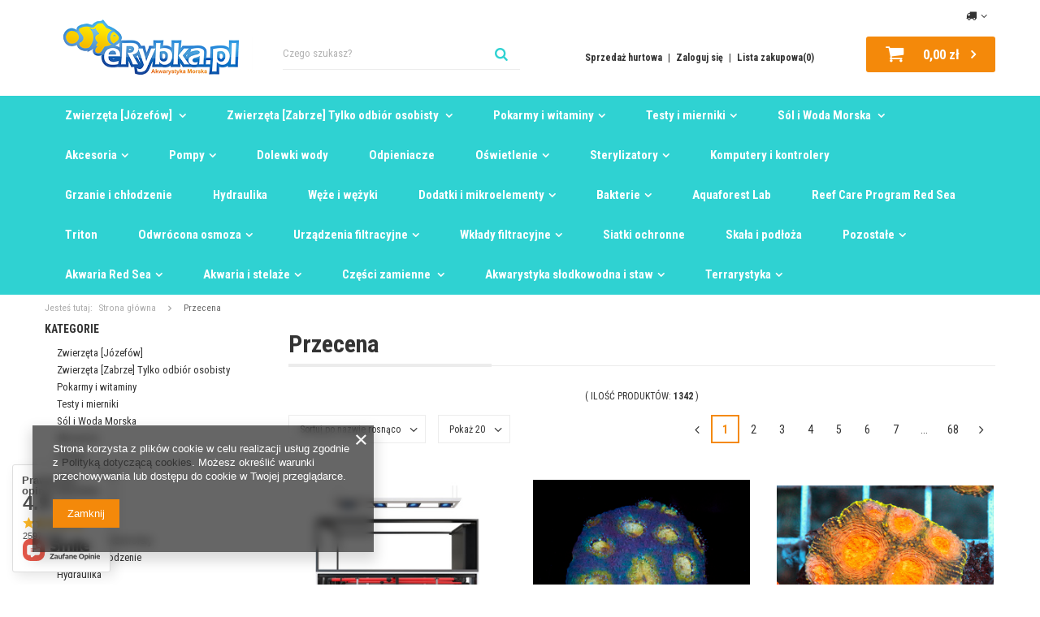

--- FILE ---
content_type: text/html; charset=utf-8
request_url: https://erybka.pl/Przecena-sdiscount-pol.html
body_size: 25787
content:
<!DOCTYPE html>
<html lang="pl" class="--vat --gross " ><head><meta name='viewport' content='user-scalable=no, initial-scale = 1.0, maximum-scale = 1.0, width=device-width'/> <meta http-equiv="Content-Type" content="text/html; charset=utf-8"><meta http-equiv="X-UA-Compatible" content="IE=edge"><title>Produkty przecenione</title><meta name="keywords" content="Przecena | Przecena | akwarystyka morska, sklep, zoologiczny, erybka, erybka.pl, akwarystyka, morska, nano-reef, nano rafa, morszczyzna, morszczaki, sklep"><meta name="description" content="Przecena | W naszym sklepie znajdziecie Państwo produkty takie jak akwaria morskie, akwaria na wymiar oraz inne akcesoria związane z akwarystyką morską. Posiadamy wiele realizacji!"><link rel="icon" href="/gfx/pol/favicon.ico"><meta name="theme-color" content="#F4890A"><meta name="msapplication-navbutton-color" content="#F4890A"><meta name="apple-mobile-web-app-status-bar-style" content="#F4890A"><link rel="preload stylesheet" as="style" href="/gfx/pol/style.css.gzip?r=1734096983"><script>var app_shop={urls:{prefix:'data="/gfx/'.replace('data="', '')+'pol/',graphql:'/graphql/v1/'},vars:{priceType:'gross',priceTypeVat:true,productDeliveryTimeAndAvailabilityWithBasket:false,geoipCountryCode:'US',},txt:{priceTypeText:'',},fn:{},fnrun:{},files:[],graphql:{}};const getCookieByName=(name)=>{const value=`; ${document.cookie}`;const parts = value.split(`; ${name}=`);if(parts.length === 2) return parts.pop().split(';').shift();return false;};if(getCookieByName('freeeshipping_clicked')){document.documentElement.classList.remove('--freeShipping');}if(getCookieByName('rabateCode_clicked')){document.documentElement.classList.remove('--rabateCode');}</script><meta name="robots" content="index,follow"><meta name="rating" content="general"><meta name="Author" content="T-Aqua na bazie IdoSell (www.idosell.com/shop).">
<!-- Begin LoginOptions html -->

<style>
#client_new_social .service_item[data-name="service_Apple"]:before, 
#cookie_login_social_more .service_item[data-name="service_Apple"]:before,
.oscop_contact .oscop_login__service[data-service="Apple"]:before {
    display: block;
    height: 2.6rem;
    content: url('/gfx/standards/apple.svg?r=1743165583');
}
.oscop_contact .oscop_login__service[data-service="Apple"]:before {
    height: auto;
    transform: scale(0.8);
}
#client_new_social .service_item[data-name="service_Apple"]:has(img.service_icon):before,
#cookie_login_social_more .service_item[data-name="service_Apple"]:has(img.service_icon):before,
.oscop_contact .oscop_login__service[data-service="Apple"]:has(img.service_icon):before {
    display: none;
}
</style>

<!-- End LoginOptions html -->

<!-- Open Graph -->
<meta property="og:type" content="website"><meta property="og:url" content="https://erybka.pl/Przecena-sdiscount-pol.html
"><meta property="og:title" content="Sklep eRybka.pl - akwarystyka morska sklep"><meta property="og:description" content="W naszym sklepie znajdziecie Państwo produkty takie jak akwaria morskie, akwaria na wymiar oraz inne akcesoria związane z akwarystyką morską. Posiadamy wiele realizacji!"><meta property="og:site_name" content="T-Aqua"><meta property="og:locale" content="pl_PL"><meta property="og:image" content="https://erybka.pl/hpeciai/612fbdd70f5b52be4427d9c04d0cbbd0/pol_pl_-Red-Sea-REEFER-TM-Peninsula-S-950-G3-Deluxe-System-Bialy-4xRL170-29214_9.jpg"><meta property="og:image:width" content="600"><meta property="og:image:height" content="600"><link rel="manifest" href="https://erybka.pl/data/include/pwa/1/manifest.json?t=3"><meta name="apple-mobile-web-app-capable" content="yes"><meta name="apple-mobile-web-app-status-bar-style" content="black"><meta name="apple-mobile-web-app-title" content="erybka.pl"><link rel="apple-touch-icon" href="/data/include/pwa/1/icon-128.png"><link rel="apple-touch-startup-image" href="/data/include/pwa/1/logo-512.png" /><meta name="msapplication-TileImage" content="/data/include/pwa/1/icon-144.png"><meta name="msapplication-TileColor" content="#2F3BA2"><meta name="msapplication-starturl" content="/"><script type="application/javascript">var _adblock = true;</script><script async src="/data/include/advertising.js"></script><script type="application/javascript">var statusPWA = {
                online: {
                    txt: "Połączono z internetem",
                    bg: "#5fa341"
                },
                offline: {
                    txt: "Brak połączenia z internetem",
                    bg: "#eb5467"
                }
            }</script><script async type="application/javascript" src="/ajax/js/pwa_online_bar.js?v=1&r=6"></script><script type="application/javascript" src="/ajax/js/webpush_subscription.js?v=1&r=4"></script><script type="application/javascript">WebPushHandler.publicKey = 'BJY9zW76MpXJAR0XnMJkm4Iz3d5D+yKm8iV6qoZojH3taniTClYM6YrkX+MyIo9VF+j02+3vx6b8xih9pmspP0c=';WebPushHandler.version = '1';WebPushHandler.setPermissionValue();</script><script >
window.dataLayer = window.dataLayer || [];
window.gtag = function gtag() {
dataLayer.push(arguments);
}
gtag('consent', 'default', {
'ad_storage': 'denied',
'analytics_storage': 'denied',
'ad_personalization': 'denied',
'ad_user_data': 'denied',
'wait_for_update': 500
});

gtag('set', 'ads_data_redaction', true);
</script><script  class='google_consent_mode_update'>
gtag('consent', 'update', {
'ad_storage': 'granted',
'analytics_storage': 'granted',
'ad_personalization': 'granted',
'ad_user_data': 'granted'
});
</script>
<!-- End Open Graph -->
<link rel="next" href="https://erybka.pl/Przecena-sdiscount-pol.html?counter=1"/>
<link rel="canonical" href="https://erybka.pl/Przecena-sdiscount-pol.html" />

                <!-- Global site tag (gtag.js) -->
                <script  async src="https://www.googletagmanager.com/gtag/js?id=G-E65E974JQ9"></script>
                <script >
                    window.dataLayer = window.dataLayer || [];
                    window.gtag = function gtag(){dataLayer.push(arguments);}
                    gtag('js', new Date());
                    
                    gtag('config', 'G-E65E974JQ9');

                </script>
                <link rel="stylesheet" type="text/css" href="/data/designs/653617fe439a07.58426086_4/gfx/pol/custom.css.gzip?r=1734097854">            <!-- Google Tag Manager -->
                    <script >(function(w,d,s,l,i){w[l]=w[l]||[];w[l].push({'gtm.start':
                    new Date().getTime(),event:'gtm.js'});var f=d.getElementsByTagName(s)[0],
                    j=d.createElement(s),dl=l!='dataLayer'?'&l='+l:'';j.async=true;j.src=
                    'https://www.googletagmanager.com/gtm.js?id='+i+dl;f.parentNode.insertBefore(j,f);
                    })(window,document,'script','dataLayer','GTM-NRGNQ59');</script>
            <!-- End Google Tag Manager -->
<!-- Begin additional html or js -->


<!--5|1|4-->
<meta name="google-site-verification" content="EdRGcww0Qzou-4F2DKkEYl7Pj2XlQteRsT3mO9YNNsw" />
<!--13|1|10-->
<style>
#menu_basket > div a {    
    font-weight: 600;
}
.max-price{
color: #999 !important;
font-size: 1em !important;
}
#menu_contact ul > li.contact_type_header {
    display: block !important;
}
@media(max-width:979px){
#menu_contact {
    color:  #333 !imprtant;
}}
</style>

<!-- End additional html or js -->
<link rel="preload" as="image" media="(max-width: 420px)" href="/hpeciai/5bb308f5a9eac2f30dc79e781b73a5c6/pol_is_-Red-Sea-REEFER-TM-Peninsula-S-950-G3-Deluxe-System-Bialy-4xRL170-29214jpg"><link rel="preload" as="image" media="(min-width: 420.1px)" href="/hpeciai/73795c3302f7295303d0923009c21d21/pol_il_-Red-Sea-REEFER-TM-Peninsula-S-950-G3-Deluxe-System-Bialy-4xRL170-29214jpg"><link rel="preload" as="image" media="(max-width: 420px)" href="/hpeciai/f973b571d111c58e45faf3b1aa9661cd/pol_is_Acanthastrea-echinata-32304png"><link rel="preload" as="image" media="(min-width: 420.1px)" href="/hpeciai/2b5702026bb5cb8abb68be1b29318d03/pol_il_Acanthastrea-echinata-32304png"></head><body><script>
					var script = document.createElement('script');
					script.src = app_shop.urls.prefix + 'envelope.js.gzip';

					document.getElementsByTagName('body')[0].insertBefore(script, document.getElementsByTagName('body')[0].firstChild);
				</script><div id="container" class="search_page container"><header class="row mx-0 flex-nowrap flex-md-wrap commercial_banner"><script class="ajaxLoad">
                app_shop.vars.vat_registered = "true";
                app_shop.vars.currency_format = "###,##0.00";
                
                    app_shop.vars.currency_before_value = false;
                
                    app_shop.vars.currency_space = true;
                
                app_shop.vars.symbol = "zł";
                app_shop.vars.id= "PLN";
                app_shop.vars.baseurl = "http://erybka.pl/";
                app_shop.vars.sslurl= "https://erybka.pl/";
                app_shop.vars.curr_url= "%2FPrzecena-sdiscount-pol.html";
                

                var currency_decimal_separator = ',';
                var currency_grouping_separator = ' ';

                
                    app_shop.vars.blacklist_extension = ["exe","com","swf","js","php"];
                
                    app_shop.vars.blacklist_mime = ["application/javascript","application/octet-stream","message/http","text/javascript","application/x-deb","application/x-javascript","application/x-shockwave-flash","application/x-msdownload"];
                
                    app_shop.urls.contact = "/contact-pol.html";
                </script><div id="viewType" style="display:none"></div><div id="menu_settings" class=" px-0"><div class="menu_settings_bar "><div class="open_trigger"><span class="d-none d-md-inline-block flag_txt"><i class="icon-truck"></i></span><div class="menu_settings_wrapper d-md-none"><div class="menu_settings_inline"><div class="menu_settings_header">
                                        Język i waluta: 
                                    </div><div class="menu_settings_content"><span class="menu_settings_flag flag flag_pol"></span><strong class="menu_settings_value"><span class="menu_settings_language">pl</span><span> | </span><span class="menu_settings_currency">zł</span></strong></div></div><div class="menu_settings_inline"><div class="menu_settings_header">
                                        Dostawa do: 
                                    </div><div class="menu_settings_content"><strong class="menu_settings_value">Polska</strong></div></div></div><i class="icon-angle-down d-none d-md-inline-block"></i></div><form action="https://erybka.pl/settings.php" method="post"><ul class="bg_alter"><li><div class="form-group"><label for="menu_settings_country">Dostawa do</label><div class="select-after"><select class="form-control" name="country" id="menu_settings_country"><option value="1143020041">Czechy</option><option value="1143020057">Francja</option><option selected value="1143020003">Polska</option><option value="1143020220">Włochy</option></select></div></div></li><li class="buttons"><button class="btn --solid --large" type="submit">
                                        Zastosuj zmiany
                                    </button></li></ul></form></div></div><div id="logo" class="col-md-3 d-flex align-items-center" data-bg="/data/gfx/mask/pol/top_1_big.png"><a href="/" target="_self"><img src="/data/gfx/mask/pol/logo_1_big.png" alt="eRybka" width="473" height="159"></a></div><form action="https://erybka.pl/search.php" method="get" id="menu_search" class="col-md-3"><label class="d-md-none"><i class="icon-search"></i></label><div><div class="form-group"><input id="menu_search_text" type="text" name="text" class="catcomplete" placeholder="Czego szukasz?"></div><button type="submit"><i class="icon-search"></i></button><a href="https://erybka.pl/searching.php" title=""><i class="icon-remove d-md-none"></i></a></div></form><div id="menu_basket" class="col-md-6 empty_bsket"><div><a class="account_link link d-none d-md-inline" href="/signin-wholesale.php" rel="nofollow" title="Sprzedaż hurtowa">
                                Sprzedaż hurtowa
                            </a>
                            |
                            <a class="account_link link d-none d-md-inline" href="/login.php" rel="nofollow" title="Twoje konto ">
                                Zaloguj się 
                            </a>
                    |
                    <a class="wishes_link link" href="/basketedit.php?mode=2" rel="nofollow" title=""><span class="d-none d-md-inline">Lista zakupowa<span class="fav_count">(0)</span></span></a></div><a href="/basketedit.php?mode=1"><strong>0,00 zł</strong><span class="basket_count d-none d-md-inline">
                        (0)
                    </span></a></div><script>
                    app_shop.vars.cache_html = true;
                </script><nav id="menu_categories" class="col-md-12 px-0 wide"><button type="button" class="navbar-toggler"><i class="icon-reorder"></i></button><div class="navbar-collapse" id="menu_navbar"><ul class="navbar-nav"><li class="nav-item"><a  href="/pol_m_Zwierzeta-Jozefow-145.html" target="_self" title="Zwierzęta [Józefów] " class="nav-link" >Zwierzęta [Józefów] </a><ul class="navbar-subnav"><li class="nav-item"><a class="nav-link" href="/pol_m_Zwierzeta-Jozefow-_Ryby-73.html" target="_self">Ryby</a></li><li class="nav-item"><a class="nav-link" href="/pol_m_Zwierzeta-Jozefow-_Kraby-krewetki-homary-149.html" target="_self">Kraby, krewetki, homary</a></li><li class="nav-item"><a class="nav-link" href="/pol_m_Zwierzeta-Jozefow-_Slimaki-i-malze-147.html" target="_self">Ślimaki i małże</a></li><li class="nav-item"><a class="nav-link" href="/pol_m_Zwierzeta-Jozefow-_Ukwialy-146.html" target="_self">Ukwiały</a></li><li class="nav-item"><a class="nav-link" href="/pol_m_Zwierzeta-Jozefow-_Inne-148.html" target="_self">Inne</a></li><li class="nav-item"><a class="nav-link" href="/pol_m_Zwierzeta-Jozefow-_Koralowce-miekkie-178.html" target="_self">Koralowce miękkie</a></li><li class="nav-item"><a class="nav-link" href="/pol_m_Zwierzeta-Jozefow-_Koralowce-LPS-179.html" target="_self">Koralowce LPS</a><ul class="navbar-subsubnav"><li class="nav-item"><a class="nav-link" href="/pol_m_Zwierzeta-Jozefow-_Koralowce-LPS_Acanthastrea-191.html" target="_self">Acanthastrea</a></li><li class="nav-item"><a class="nav-link" href="/pol_m_Zwierzeta-Jozefow-_Koralowce-LPS_Alveopora-Goniopora-194.html" target="_self">Alveopora/Goniopora</a></li><li class="nav-item"><a class="nav-link" href="/pol_m_Zwierzeta-Jozefow-_Koralowce-LPS_Caulastraea-200.html" target="_self">Caulastraea</a></li><li class="nav-item"><a class="nav-link" href="/pol_m_Zwierzeta-Jozefow-_Koralowce-LPS_Echinophyllia-Echinopora-202.html" target="_self">Echinophyllia/Echinopora</a></li><li class="nav-item"><a class="nav-link" href="/pol_m_Zwierzeta-Jozefow-_Koralowce-LPS_Euphyllia-193.html" target="_self">Euphyllia</a></li><li class="nav-item"><a class="nav-link" href="/pol_m_Zwierzeta-Jozefow-_Koralowce-LPS_Favia-Favites-Goniastrea-203.html" target="_self">Favia/Favites/Goniastrea</a></li><li class="nav-item"><a class="nav-link" href="/pol_m_Zwierzeta-Jozefow-_Koralowce-LPS_Lobophyllia-209.html" target="_self">Lobophyllia</a></li></ul></li></ul></li><li class="nav-item"><a  href="/pol_m_Zwierzeta-Zabrze-Tylko-odbior-osobisty-24.html" target="_self" title="Zwierzęta [Zabrze] Tylko odbiór osobisty " class="nav-link" >Zwierzęta [Zabrze] Tylko odbiór osobisty </a><ul class="navbar-subnav"><li class="nav-item"><a class="nav-link" href="/pol_m_Zwierzeta-Zabrze-Tylko-odbior-osobisty-_Ryby-109.html" target="_self">Ryby</a></li><li class="nav-item"><a class="nav-link" href="/pol_m_Zwierzeta-Zabrze-Tylko-odbior-osobisty-_Koralowce-miekkie-174.html" target="_self">Koralowce miękkie</a></li><li class="nav-item"><a class="nav-link" href="/pol_m_Zwierzeta-Zabrze-Tylko-odbior-osobisty-_Koralowce-LPS-175.html" target="_self">Koralowce LPS</a></li><li class="nav-item"><a class="nav-link" href="/pol_m_Zwierzeta-Zabrze-Tylko-odbior-osobisty-_Koralowce-SPS-176.html" target="_self">Koralowce SPS</a></li><li class="nav-item"><a class="nav-link" href="/pol_m_Zwierzeta-Zabrze-Tylko-odbior-osobisty-_Koralowce-niefoto-187.html" target="_self">Koralowce niefoto</a></li><li class="nav-item"><a class="nav-link" href="/pol_m_Zwierzeta-Zabrze-Tylko-odbior-osobisty-_Gorgonie-177.html" target="_self">Gorgonie</a></li><li class="nav-item"><a class="nav-link" href="/pol_m_Zwierzeta-Zabrze-Tylko-odbior-osobisty-_Kraby-krewetki-homary-75.html" target="_self">Kraby, krewetki, homary</a></li><li class="nav-item"><a class="nav-link" href="/pol_m_Zwierzeta-Zabrze-Tylko-odbior-osobisty-_Slimaki-i-malze-79.html" target="_self">Ślimaki i małże</a></li><li class="nav-item"><a class="nav-link" href="/pol_m_Zwierzeta-Zabrze-Tylko-odbior-osobisty-_Ukwialy-78.html" target="_self">Ukwiały</a></li><li class="nav-item"><a class="nav-link" href="/pol_m_Zwierzeta-Zabrze-Tylko-odbior-osobisty-_Inne-77.html" target="_self">Inne</a></li></ul></li><li class="nav-item"><a  href="/pol_m_Pokarmy-i-witaminy-11.html" target="_self" title="Pokarmy i witaminy" class="nav-link" >Pokarmy i witaminy</a><ul class="navbar-subnav"><li class="nav-item"><a class="nav-link" href="/pol_m_Pokarmy-i-witaminy_Pokarmy-i-witaminy-dla-ryb-37.html" target="_self">Pokarmy i witaminy dla ryb</a></li><li class="nav-item"><a class="nav-link" href="/pol_m_Pokarmy-i-witaminy_Pokarmy-i-witaminy-dla-koralowcow-i-ukwialow-38.html" target="_self">Pokarmy i witaminy dla koralowców i ukwiałów</a></li><li class="nav-item"><a class="nav-link" href="/pol_m_Pokarmy-i-witaminy_Mrozonki-41.html" target="_self">Mrożonki</a></li><li class="nav-item"><a class="nav-link" href="/pol_m_Pokarmy-i-witaminy_Akcesoria-do-karmienia-39.html" target="_self">Akcesoria do karmienia</a></li></ul></li><li class="nav-item"><a  href="/pol_m_Testy-i-mierniki-9.html" target="_self" title="Testy i mierniki" class="nav-link" >Testy i mierniki</a><ul class="navbar-subnav"><li class="nav-item"><a class="nav-link" href="/pol_m_Testy-i-mierniki_Testy-226.html" target="_self">Testy</a></li><li class="nav-item"><a class="nav-link" href="/pol_m_Testy-i-mierniki_Mierniki-227.html" target="_self">Mierniki</a></li><li class="nav-item"><a class="nav-link" href="/pol_m_Testy-i-mierniki_Areometry-refraktometry-50.html" target="_self">Areometry, refraktometry</a></li><li class="nav-item"><a class="nav-link" href="/pol_m_Testy-i-mierniki_Uzupelnienia-228.html" target="_self">Uzupełnienia</a></li></ul></li><li class="nav-item"><a  href="/pol_m_Sol-i-Woda-Morska-8.html" target="_self" title="Sól i Woda Morska " class="nav-link" >Sól i Woda Morska </a><ul class="navbar-subnav"><li class="nav-item"><a class="nav-link" href="/pol_m_Sol-i-Woda-Morska-_Woda-do-Akwarium-Morskiego-248.html" target="_self">Woda do Akwarium Morskiego</a></li><li class="nav-item"><a class="nav-link" href="/pol_m_Sol-i-Woda-Morska-_Sol-do-Akwarium-Morskiego-249.html" target="_self">Sól do Akwarium Morskiego</a></li></ul></li><li class="nav-item"><a  href="/pol_m_Akcesoria-18.html" target="_self" title="Akcesoria" class="nav-link" >Akcesoria</a><ul class="navbar-subnav"><li class="nav-item"><a class="nav-link" href="/pol_m_Akcesoria_Czyszczenie-48.html" target="_self">Czyszczenie</a></li><li class="nav-item"><a class="nav-link" href="/pol_m_Akcesoria_Kleje-47.html" target="_self">Kleje</a></li><li class="nav-item"><a class="nav-link" href="/pol_m_Akcesoria_Siatki-i-pulapki-na-ryby-46.html" target="_self">Siatki i pułapki na ryby</a></li><li class="nav-item"><a class="nav-link" href="/pol_m_Akcesoria_Inne-49.html" target="_self">Inne</a></li></ul></li><li class="nav-item"><a  href="/pol_m_Pompy-10.html" target="_self" title="Pompy" class="nav-link" >Pompy</a><ul class="navbar-subnav"><li class="nav-item"><a class="nav-link" href="/pol_m_Pompy_Cyrkulatory-29.html" target="_self">Cyrkulatory</a></li><li class="nav-item"><a class="nav-link" href="/pol_m_Pompy_Pompy-obiegowe-32.html" target="_self">Pompy obiegowe</a></li><li class="nav-item"><a class="nav-link" href="/pol_m_Pompy_Pompy-dozujace-229.html" target="_self">Pompy dozujące</a></li><li class="nav-item"><a class="nav-link" href="/pol_m_Pompy_Napowietrzacze-35.html" target="_self">Napowietrzacze</a></li><li class="nav-item"><a class="nav-link" href="/pol_m_Pompy_Akcesoria-33.html" target="_self">Akcesoria</a></li></ul></li><li class="nav-item"><a  href="/pol_m_Dolewki-wody-36.html" target="_self" title="Dolewki wody" class="nav-link" >Dolewki wody</a></li><li class="nav-item"><a  href="/pol_m_Odpieniacze-7.html" target="_self" title="Odpieniacze" class="nav-link" >Odpieniacze</a></li><li class="nav-item"><a  href="/pol_m_Oswietlenie-233.html" target="_self" title="Oświetlenie" class="nav-link" >Oświetlenie</a><ul class="navbar-subnav"><li class="nav-item"><a class="nav-link" href="/pol_m_Oswietlenie_Lampy-56.html" target="_self">Lampy</a></li><li class="nav-item"><a class="nav-link" href="/pol_m_Oswietlenie_Swietlowki-54.html" target="_self">Świetlówki</a></li><li class="nav-item"><a class="nav-link" href="/pol_m_Oswietlenie_Akcesoria-do-lamp-185.html" target="_self">Akcesoria do lamp</a></li></ul></li><li class="nav-item"><a  href="/pol_m_Sterylizatory-234.html" target="_self" title="Sterylizatory" class="nav-link" >Sterylizatory</a><ul class="navbar-subnav"><li class="nav-item"><a class="nav-link" href="/pol_m_Sterylizatory_Lampy-UV-22.html" target="_self">Lampy UV</a></li><li class="nav-item"><a class="nav-link" href="/pol_m_Sterylizatory_Zarniki-232.html" target="_self">Żarniki</a></li></ul></li><li class="nav-item"><a  href="/pol_m_Komputery-i-kontrolery-26.html" target="_self" title="Komputery i kontrolery" class="nav-link" >Komputery i kontrolery</a></li><li class="nav-item"><a  href="/pol_m_Grzanie-i-chlodzenie-13.html" target="_self" title="Grzanie i chłodzenie" class="nav-link" >Grzanie i chłodzenie</a></li><li class="nav-item"><a  href="/pol_m_Hydraulika-6.html" target="_self" title="Hydraulika" class="nav-link" >Hydraulika</a></li><li class="nav-item"><a  href="/pol_m_Weze-i-wezyki-242.html" target="_self" title="Węże i wężyki" class="nav-link" >Węże i wężyki</a></li><li class="nav-item"><a  href="/pol_m_Dodatki-i-mikroelementy-20.html" target="_self" title="Dodatki i mikroelementy" class="nav-link" >Dodatki i mikroelementy</a><ul class="navbar-subnav"><li class="nav-item"><a class="nav-link" href="/pol_m_Dodatki-i-mikroelementy_Wapn-Ca-121.html" target="_self">Wapń (Ca)</a></li><li class="nav-item"><a class="nav-link" href="/pol_m_Dodatki-i-mikroelementy_Magnez-Mg-122.html" target="_self">Magnez (Mg)</a></li><li class="nav-item"><a class="nav-link" href="/pol_m_Dodatki-i-mikroelementy_Twardosc-kH-123.html" target="_self">Twardość (kH)</a></li><li class="nav-item"><a class="nav-link" href="/pol_m_Dodatki-i-mikroelementy_Odczyn-pH-124.html" target="_self">Odczyn (pH)</a></li><li class="nav-item"><a class="nav-link" href="/pol_m_Dodatki-i-mikroelementy_Stront-Sr-125.html" target="_self">Stront (Sr)</a></li><li class="nav-item"><a class="nav-link" href="/pol_m_Dodatki-i-mikroelementy_Jod-I-126.html" target="_self">Jod (I)</a></li><li class="nav-item"><a class="nav-link" href="/pol_m_Dodatki-i-mikroelementy_Fluor-F-157.html" target="_self">Fluor (F)</a></li><li class="nav-item"><a class="nav-link" href="/pol_m_Dodatki-i-mikroelementy_Potas-K-127.html" target="_self">Potas (K)</a></li><li class="nav-item"><a class="nav-link" href="/pol_m_Dodatki-i-mikroelementy_Zelazo-Fe-128.html" target="_self">Żelazo (Fe)</a></li><li class="nav-item"><a class="nav-link" href="/pol_m_Dodatki-i-mikroelementy_Brom-Br-267.html" target="_self">Brom (Br)</a></li><li class="nav-item"><a class="nav-link" href="/pol_m_Dodatki-i-mikroelementy_Absorbery-130.html" target="_self">Absorbery</a></li><li class="nav-item"><a class="nav-link" href="/pol_m_Dodatki-i-mikroelementy_Uzdatniacze-63.html" target="_self">Uzdatniacze</a></li><li class="nav-item"><a class="nav-link" href="/pol_m_Dodatki-i-mikroelementy_Metoda-Ballinga-61.html" target="_self">Metoda Ballinga</a></li><li class="nav-item"><a class="nav-link" href="/pol_m_Dodatki-i-mikroelementy_Srodki-przeciw-glonom-i-pasozytom-64.html" target="_self">Środki przeciw glonom i pasożytom</a></li><li class="nav-item"><a class="nav-link" href="/pol_m_Dodatki-i-mikroelementy_Pierwiastki-62.html" target="_self">Pierwiastki</a></li></ul></li><li class="nav-item"><a  href="/pol_m_Bakterie-66.html" target="_self" title="Bakterie" class="nav-link" >Bakterie</a><ul class="navbar-subnav"><li class="nav-item"><a class="nav-link" href="/pol_m_Bakterie_Bakterie-253.html" target="_self">Bakterie</a></li><li class="nav-item"><a class="nav-link" href="/pol_m_Bakterie_Pozywki-dla-bakterii-254.html" target="_self">Pożywki dla bakterii</a></li></ul></li><li class="nav-item"><a  href="/pol_m_Aquaforest-Lab-161.html" target="_self" title="Aquaforest Lab" class="nav-link" >Aquaforest Lab</a></li><li class="nav-item"><a  href="/pol_m_Reef-Care-Program-Red-Sea-258.html" target="_self" title="Reef Care Program Red Sea" class="nav-link" >Reef Care Program Red Sea</a></li><li class="nav-item"><a  href="/pol_m_Triton-158.html" target="_self" title="Triton" class="nav-link" >Triton</a></li><li class="nav-item"><a  href="/pol_m_Odwrocona-osmoza-23.html" target="_self" title="Odwrócona osmoza" class="nav-link" >Odwrócona osmoza</a><ul class="navbar-subnav"><li class="nav-item"><a class="nav-link" href="/pol_m_Odwrocona-osmoza_Wklady-i-akcesoria-71.html" target="_self">Wkłady i akcesoria</a></li><li class="nav-item"><a class="nav-link" href="/pol_m_Odwrocona-osmoza_Zestawy-70.html" target="_self">Zestawy</a></li></ul></li><li class="nav-item"><a  href="/pol_m_Urzadzenia-filtracyjne-25.html" target="_self" title="Urządzenia filtracyjne" class="nav-link" >Urządzenia filtracyjne</a><ul class="navbar-subnav"><li class="nav-item"><a class="nav-link" href="/pol_m_Urzadzenia-filtracyjne_Filtry-250.html" target="_self">Filtry</a></li><li class="nav-item"><a class="nav-link" href="/pol_m_Urzadzenia-filtracyjne_Reaktory-251.html" target="_self">Reaktory</a></li><li class="nav-item"><a class="nav-link" href="/pol_m_Urzadzenia-filtracyjne_RollerMaty-252.html" target="_self">RollerMaty</a></li></ul></li><li class="nav-item"><a  href="/pol_m_Wklady-filtracyjne-27.html" target="_self" title="Wkłady filtracyjne" class="nav-link" >Wkłady filtracyjne</a><ul class="navbar-subnav"><li class="nav-item"><a class="nav-link" href="/pol_m_Wklady-filtracyjne_Zeolity-159.html" target="_self">Zeolity</a></li><li class="nav-item"><a class="nav-link" href="/pol_m_Wklady-filtracyjne_Biopellety-102.html" target="_self">Biopellety</a></li><li class="nav-item"><a class="nav-link" href="/pol_m_Wklady-filtracyjne_Wegle-aktywowane-83.html" target="_self">Węgle aktywowane</a></li><li class="nav-item"><a class="nav-link" href="/pol_m_Wklady-filtracyjne_Filtracja-biologiczna-160.html" target="_self">Filtracja biologiczna</a></li><li class="nav-item"><a class="nav-link" href="/pol_m_Wklady-filtracyjne_Filtracja-mechaniczna-103.html" target="_self">Filtracja mechaniczna</a></li><li class="nav-item"><a class="nav-link" href="/pol_m_Wklady-filtracyjne_Siatki-104.html" target="_self">Siatki</a></li><li class="nav-item"><a class="nav-link" href="/pol_m_Wklady-filtracyjne_Inne-84.html" target="_self">Inne</a></li></ul></li><li class="nav-item"><a  href="/pol_m_Siatki-ochronne-154.html" target="_self" title="Siatki ochronne" class="nav-link" >Siatki ochronne</a></li><li class="nav-item"><a  href="/pol_m_Skala-i-podloza-106.html" target="_self" title="Skała i podłoża" class="nav-link" >Skała i podłoża</a></li><li class="nav-item"><a  href="/pol_m_Pozostale-172.html" target="_self" title="Pozostałe" class="nav-link" >Pozostałe</a><ul class="navbar-subnav"><li class="nav-item"><a class="nav-link" href="/pol_m_Pozostale_Sztuczne-koralowce-141.html" target="_self">Sztuczne koralowce</a></li><li class="nav-item"><a class="nav-link" href="/pol_m_Pozostale_Zwierzaki-poduszki-150.html" target="_self">Zwierzaki-poduszki</a></li><li class="nav-item"><a class="nav-link" href="/pol_m_Pozostale_Bony-upominkowe-28.html" target="_self">Bony upominkowe</a></li><li class="nav-item"><a class="nav-link" href="/pol_m_Pozostale_Lego-115.html" target="_self">Lego</a></li><li class="nav-item"><a class="nav-link" href="/pol_m_Pozostale_Literatura-14.html" target="_self">Literatura</a></li></ul></li><li class="nav-item"><a  href="/pol_m_Akwaria-Red-Sea-257.html" target="_self" title="Akwaria Red Sea" class="nav-link" >Akwaria Red Sea</a><ul class="navbar-subnav"><li class="nav-item"><a class="nav-link" href="/pol_m_Akwaria-Red-Sea_MAX-NANO-259.html" target="_self">MAX NANO</a></li><li class="nav-item"><a class="nav-link" href="/pol_m_Akwaria-Red-Sea_REEFER-Complete-System-262.html" target="_self">REEFER Complete System</a></li><li class="nav-item"><a class="nav-link" href="/pol_m_Akwaria-Red-Sea_REEFER-DELUXE-261.html" target="_self">REEFER DELUXE</a></li><li class="nav-item"><a class="nav-link" href="/pol_m_Akwaria-Red-Sea_REEFER-MAX-260.html" target="_self">REEFER MAX</a></li><li class="nav-item"><a class="nav-link" href="/pol_m_Akwaria-Red-Sea_Desktop-263.html" target="_self">Desktop </a></li><li class="nav-item"><a class="nav-link" href="/pol_m_Akwaria-Red-Sea_Wysuwany-panel-sterowania-265.html" target="_self">Wysuwany panel sterowania</a></li></ul></li><li class="nav-item"><a  href="/pol_m_Akwaria-i-stelaze-15.html" target="_self" title="Akwaria i stelaże" class="nav-link" >Akwaria i stelaże</a><ul class="navbar-subnav"><li class="nav-item"><a class="nav-link" href="/pol_m_Akwaria-i-stelaze_Pozostale-akwaria-i-stelaze-256.html" target="_self">Pozostałe akwaria i stelaże</a></li></ul></li><li class="nav-item"><a  href="/pol_m_Czesci-zamienne-217.html" target="_self" title="Części zamienne " class="nav-link" >Części zamienne </a><ul class="navbar-subnav"><li class="nav-item"><a class="nav-link" href="/pol_m_Czesci-zamienne-_Tunze-219.html" target="_self">Tunze</a></li><li class="nav-item"><a class="nav-link" href="/pol_m_Czesci-zamienne-_D-D-H2Ocean-220.html" target="_self">D-D / H2Ocean </a></li><li class="nav-item"><a class="nav-link" href="/pol_m_Czesci-zamienne-_Maxspect-221.html" target="_self">Maxspect</a></li><li class="nav-item"><a class="nav-link" href="/pol_m_Czesci-zamienne-_Aqua-Illumination-222.html" target="_self">Aqua Illumination</a></li><li class="nav-item"><a class="nav-link" href="/pol_m_Czesci-zamienne-_Jebao-Jecod-223.html" target="_self">Jebao/Jecod</a></li><li class="nav-item"><a class="nav-link" href="/pol_m_Czesci-zamienne-_Newa-225.html" target="_self">Newa</a></li><li class="nav-item"><a class="nav-link" href="/pol_m_Czesci-zamienne-_Blau-230.html" target="_self">Blau</a></li><li class="nav-item"><a class="nav-link" href="/pol_m_Czesci-zamienne-_Red-Sea-238.html" target="_self">Red Sea</a></li><li class="nav-item"><a class="nav-link" href="/pol_m_Czesci-zamienne-_Deltec-239.html" target="_self">Deltec</a></li><li class="nav-item"><a class="nav-link" href="/pol_m_Czesci-zamienne-_Nyos-240.html" target="_self">Nyos</a></li><li class="nav-item"><a class="nav-link" href="/pol_m_Czesci-zamienne-_GHL-241.html" target="_self">GHL</a></li><li class="nav-item"><a class="nav-link" href="/pol_m_Czesci-zamienne-_Aqua-Medic-246.html" target="_self">Aqua Medic</a></li><li class="nav-item"><a class="nav-link" href="/pol_m_Czesci-zamienne-_Ecotech-237.html" target="_self">Ecotech</a></li></ul></li><li class="nav-item"><a  href="/pol_m_Akwarystyka-slodkowodna-i-staw-134.html" target="_self" title="Akwarystyka słodkowodna i staw" class="nav-link" >Akwarystyka słodkowodna i staw</a><ul class="navbar-subnav"><li class="nav-item"><a class="nav-link" href="/pol_m_Akwarystyka-slodkowodna-i-staw_Pokarmy-dla-ryb-slodkowodnych-255.html" target="_self">Pokarmy dla ryb słodkowodnych</a></li><li class="nav-item"><a class="nav-link" href="/pol_m_Akwarystyka-slodkowodna-i-staw_Pokarm-dla-ryb-w-oczku-wodnym-281.html" target="_self">Pokarm dla ryb w oczku wodnym</a></li><li class="nav-item"><a class="nav-link" href="/pol_m_Akwarystyka-slodkowodna-i-staw_Oswietlenie-144.html" target="_self">Oświetlenie</a></li><li class="nav-item"><a class="nav-link" href="/pol_m_Akwarystyka-slodkowodna-i-staw_Korzenie-i-skaly-do-aranzacji-akwarium-231.html" target="_self">Korzenie i skały do aranżacji akwarium</a></li><li class="nav-item"><a class="nav-link" href="/pol_m_Akwarystyka-slodkowodna-i-staw_Podloza-151.html" target="_self">Podłoża</a></li><li class="nav-item"><a class="nav-link" href="/pol_m_Akwarystyka-slodkowodna-i-staw_Filtry-137.html" target="_self">Filtry</a></li><li class="nav-item"><a class="nav-link" href="/pol_m_Akwarystyka-slodkowodna-i-staw_Pompy-208.html" target="_self">Pompy</a></li><li class="nav-item"><a class="nav-link" href="/pol_m_Akwarystyka-slodkowodna-i-staw_Wklady-filtracyjne-136.html" target="_self">Wkłady filtracyjne</a></li><li class="nav-item"><a class="nav-link" href="/pol_m_Akwarystyka-slodkowodna-i-staw_Grzanie-i-chlodzenie-207.html" target="_self">Grzanie i chłodzenie</a></li><li class="nav-item"><a class="nav-link" href="/pol_m_Akwarystyka-slodkowodna-i-staw_Preparaty-i-dodatki-135.html" target="_self">Preparaty i dodatki</a></li><li class="nav-item"><a class="nav-link" href="/pol_m_Akwarystyka-slodkowodna-i-staw_Staw-132.html" target="_self">Staw</a></li><li class="nav-item"><a class="nav-link" href="/pol_m_Akwarystyka-slodkowodna-i-staw_Akcesoria-CO2-269.html" target="_self">Akcesoria CO2</a></li><li class="nav-item"><a class="nav-link" href="/pol_m_Akwarystyka-slodkowodna-i-staw_Dekoracje-i-Rosliny-282.html" target="_self">Dekoracje i Rośliny</a></li><li class="nav-item"><a class="nav-link" href="/pol_m_Akwarystyka-slodkowodna-i-staw_Czyszczenie-283.html" target="_self">Czyszczenie</a></li><li class="nav-item"><a class="nav-link" href="/pol_m_Akwarystyka-slodkowodna-i-staw_Testy-i-Mierniki-285.html" target="_self">Testy i Mierniki </a></li></ul></li><li class="nav-item"><a  href="/pol_m_Terrarystyka-268.html" target="_self" title="Terrarystyka" class="nav-link" >Terrarystyka</a><ul class="navbar-subnav"><li class="nav-item"><a class="nav-link" href="/pol_m_Terrarystyka_Dekoracje-i-Rosliny-270.html" target="_self">Dekoracje i Rośliny</a></li><li class="nav-item"><a class="nav-link" href="/pol_m_Terrarystyka_Ogrzewanie-Kontrolery-271.html" target="_self">Ogrzewanie - Kontrolery</a><ul class="navbar-subsubnav"><li class="nav-item"><a class="nav-link" href="/pol_m_Terrarystyka_Ogrzewanie-Kontrolery_Kontrolery-274.html" target="_self">Kontrolery </a></li><li class="nav-item"><a class="nav-link" href="/pol_m_Terrarystyka_Ogrzewanie-Kontrolery_Lampy-Zarowki-i-Oprawy-275.html" target="_self">Lampy Żarówki i Oprawy</a></li><li class="nav-item"><a class="nav-link" href="/pol_m_Terrarystyka_Ogrzewanie-Kontrolery_Maty-Grzewcze-276.html" target="_self">Maty Grzewcze </a></li></ul></li><li class="nav-item"><a class="nav-link" href="/pol_m_Terrarystyka_Akcesoria-277.html" target="_self">Akcesoria</a><ul class="navbar-subsubnav"><li class="nav-item"><a class="nav-link" href="/pol_m_Terrarystyka_Akcesoria_Termometry-Higrometry-278.html" target="_self">Termometry - Higrometry</a></li><li class="nav-item"><a class="nav-link" href="/pol_m_Terrarystyka_Akcesoria_Pesety-i-Szczypce-279.html" target="_self">Pęsety i Szczypce </a></li></ul></li><li class="nav-item"><a class="nav-link" href="/pol_m_Terrarystyka_-Pokarmy-i-suplementy-280.html" target="_self"> Pokarmy i suplementy</a></li><li class="nav-item"><a class="nav-link" href="/pol_m_Terrarystyka_-Podloza-284.html" target="_self"> Podłoża</a></li></ul></li></ul></div></nav><div class="breadcrumbs col-md-12"><div class="back_button"><button id="back_button"><i class="icon-angle-left"></i> Wstecz</button></div><div class="list_wrapper"><ol><li><span>Jesteś tutaj:  </span></li><li class="bc-main"><span><a href="/">Strona główna</a></span></li><li class="bc-active bc-item-1"><span>Przecena</span></li></ol></div></div></header><div id="layout" class="row clearfix"><aside class="col-3"><div class="setMobileGrid" data-item="#menu_navbar"></div><div class="setMobileGrid" data-item="#menu_navbar3" data-ismenu1="true"></div><div class="setMobileGrid" data-item="#menu_blog"></div><div class="login_menu_block d-lg-none" id="login_menu_block"><a class="sign_in_link" href="/login.php" title=""><i class="icon-user"></i><span>Zaloguj się</span></a><a class="registration_link" href="/client-new.php?register" title=""><i class="icon-lock"></i>  Zarejestruj się
                            
                        </a><a class="order_status_link" href="/order-open.php" title=""><i class="icon-globe"></i><span>Sprawdź status zamówienia</span></a></div><div class="setMobileGrid" data-item="#menu_contact"></div><div class="setMobileGrid" data-item="#menu_settings"></div><div id="menu_categories2" class="mb-4"><a class="menu_categories_label" href="/categories.php">Kategorie </a><ul class="no_active"><li><a href="/pol_m_Zwierzeta-Jozefow-145.html" target="_self">Zwierzęta [Józefów] </a></li><li><a href="/pol_m_Zwierzeta-Zabrze-Tylko-odbior-osobisty-24.html" target="_self">Zwierzęta [Zabrze] Tylko odbiór osobisty </a></li><li><a href="/pol_m_Pokarmy-i-witaminy-11.html" target="_self">Pokarmy i witaminy</a></li><li><a href="/pol_m_Testy-i-mierniki-9.html" target="_self">Testy i mierniki</a></li><li><a href="/pol_m_Sol-i-Woda-Morska-8.html" target="_self">Sól i Woda Morska </a></li><li><a href="/pol_m_Akcesoria-18.html" target="_self">Akcesoria</a></li><li><a href="/pol_m_Pompy-10.html" target="_self">Pompy</a></li><li><a href="/pol_m_Dolewki-wody-36.html" target="_self">Dolewki wody</a></li><li><a href="/pol_m_Odpieniacze-7.html" target="_self">Odpieniacze</a></li><li><a href="/pol_m_Oswietlenie-233.html" target="_self">Oświetlenie</a></li><li><a href="/pol_m_Sterylizatory-234.html" target="_self">Sterylizatory</a></li><li><a href="/pol_m_Komputery-i-kontrolery-26.html" target="_self">Komputery i kontrolery</a></li><li><a href="/pol_m_Grzanie-i-chlodzenie-13.html" target="_self">Grzanie i chłodzenie</a></li><li><a href="/pol_m_Hydraulika-6.html" target="_self">Hydraulika</a></li><li><a href="/pol_m_Weze-i-wezyki-242.html" target="_self">Węże i wężyki</a></li><li><a href="/pol_m_Dodatki-i-mikroelementy-20.html" target="_self">Dodatki i mikroelementy</a></li><li><a href="/pol_m_Bakterie-66.html" target="_self">Bakterie</a></li><li><a href="/pol_m_Aquaforest-Lab-161.html" target="_self">Aquaforest Lab</a></li><li><a href="/pol_m_Reef-Care-Program-Red-Sea-258.html" target="_self">Reef Care Program Red Sea</a></li><li><a href="/pol_m_Triton-158.html" target="_self">Triton</a></li><li><a href="/pol_m_Odwrocona-osmoza-23.html" target="_self">Odwrócona osmoza</a></li><li><a href="/pol_m_Urzadzenia-filtracyjne-25.html" target="_self">Urządzenia filtracyjne</a></li><li><a href="/pol_m_Wklady-filtracyjne-27.html" target="_self">Wkłady filtracyjne</a></li><li><a href="/pol_m_Siatki-ochronne-154.html" target="_self">Siatki ochronne</a></li><li><a href="/pol_m_Skala-i-podloza-106.html" target="_self">Skała i podłoża</a></li><li><a href="/pol_m_Pozostale-172.html" target="_self">Pozostałe</a></li><li><a href="/pol_m_Akwaria-Red-Sea-257.html" target="_self">Akwaria Red Sea</a></li><li><a href="/pol_m_Akwaria-i-stelaze-15.html" target="_self">Akwaria i stelaże</a></li><li><a href="/pol_m_Czesci-zamienne-217.html" target="_self">Części zamienne </a></li><li><a href="/pol_m_Akwarystyka-slodkowodna-i-staw-134.html" target="_self">Akwarystyka słodkowodna i staw</a></li><li><a href="/pol_m_Terrarystyka-268.html" target="_self">Terrarystyka</a></li></ul></div><script class="ajaxLoad">
                var filter_ukryj = 'Ukryj część';
                var filter_pokaz = 'Pokaż więcej';
            </script><div id="menu_filter" class="bg_alter mb-4"><div id="menu_filter_sub"><form id="filter_form" method="get" action="/Przecena-sdiscount-pol.html"><input type="hidden" id="filter_producer_form" name="filter_producer" value=""></form><div class="menu_filter_wrapper"><div class="filter_item list_type" id="filter_producer"><div class="filter_header"><a href="#toggle_filter_producer_content" class="filter_toggle" id="filter_producer_toggle" title="Ukryj/Pokaż ten filtr"></a><span>Marka</span><span class="filter_loader" style="display: none;" id="filter_producer_loader"></span></div><div class="filter_content" id="filter_producer_content"><ul class="filter_producer"><li id="filter_producer_1292407972_box"><input type="checkbox" class="filter_checkbox" id="filter_producer_val1292407972" value="1292407972"><div class="filter_name_wrapper"><label for="filter_producer_val1292407972"> </label><span class="filter_quantity" id="filter_producer_val1292407972_quantity" data-filter=" ">
                                                                (<span class="filter_quantity_value">313</span>)
                                                            </span></div></li><li id="filter_producer_1544026098_box"><input type="checkbox" class="filter_checkbox" id="filter_producer_val1544026098" value="1544026098"><div class="filter_name_wrapper"><label for="filter_producer_val1544026098">APE LED</label><span class="filter_quantity" id="filter_producer_val1544026098_quantity" data-filter="APE LED">
                                                                (<span class="filter_quantity_value">3</span>)
                                                            </span></div></li><li id="filter_producer_1291619088_box"><input type="checkbox" class="filter_checkbox" id="filter_producer_val1291619088" value="1291619088"><div class="filter_name_wrapper"><label for="filter_producer_val1291619088">AquaEl</label><span class="filter_quantity" id="filter_producer_val1291619088_quantity" data-filter="AquaEl">
                                                                (<span class="filter_quantity_value">5</span>)
                                                            </span></div></li><li id="filter_producer_1553090496_box"><input type="checkbox" class="filter_checkbox" id="filter_producer_val1553090496" value="1553090496"><div class="filter_name_wrapper"><label for="filter_producer_val1553090496">Aquaforest</label><span class="filter_quantity" id="filter_producer_val1553090496_quantity" data-filter="Aquaforest">
                                                                (<span class="filter_quantity_value">169</span>)
                                                            </span></div></li><li id="filter_producer_1362684362_box"><input type="checkbox" class="filter_checkbox" id="filter_producer_val1362684362" value="1362684362"><div class="filter_name_wrapper"><label for="filter_producer_val1362684362">Aqua Illumination</label><span class="filter_quantity" id="filter_producer_val1362684362_quantity" data-filter="Aqua Illumination">
                                                                (<span class="filter_quantity_value">39</span>)
                                                            </span></div></li><li id="filter_producer_1291619202_box"><input type="checkbox" class="filter_checkbox" id="filter_producer_val1291619202" value="1291619202"><div class="filter_name_wrapper"><label for="filter_producer_val1291619202">Aqua Medic</label><span class="filter_quantity" id="filter_producer_val1291619202_quantity" data-filter="Aqua Medic">
                                                                (<span class="filter_quantity_value">14</span>)
                                                            </span></div></li><li id="filter_producer_1291628597_box"><input type="checkbox" class="filter_checkbox" id="filter_producer_val1291628597" value="1291628597"><div class="filter_name_wrapper"><label for="filter_producer_val1291628597">Aqua Nova</label><span class="filter_quantity" id="filter_producer_val1291628597_quantity" data-filter="Aqua Nova">
                                                                (<span class="filter_quantity_value">25</span>)
                                                            </span></div></li><li id="filter_producer_1291619346_box"><input type="checkbox" class="filter_checkbox" id="filter_producer_val1291619346" value="1291619346"><div class="filter_name_wrapper"><label for="filter_producer_val1291619346">Aquarium Systems</label><span class="filter_quantity" id="filter_producer_val1291619346_quantity" data-filter="Aquarium Systems">
                                                                (<span class="filter_quantity_value">5</span>)
                                                            </span></div></li><li id="filter_producer_1426178309_box"><input type="checkbox" class="filter_checkbox" id="filter_producer_val1426178309" value="1426178309"><div class="filter_name_wrapper"><label for="filter_producer_val1426178309">Aqua Trend</label><span class="filter_quantity" id="filter_producer_val1426178309_quantity" data-filter="Aqua Trend">
                                                                (<span class="filter_quantity_value">15</span>)
                                                            </span></div></li><li id="filter_producer_1431368642_box"><input type="checkbox" class="filter_checkbox" id="filter_producer_val1431368642" value="1431368642"><div class="filter_name_wrapper"><label for="filter_producer_val1431368642">Arka</label><span class="filter_quantity" id="filter_producer_val1431368642_quantity" data-filter="Arka">
                                                                (<span class="filter_quantity_value">3</span>)
                                                            </span></div></li><li class="filterhidden" id="filter_producer_1291619520_box"><input type="checkbox" class="filter_checkbox" id="filter_producer_val1291619520" value="1291619520"><div class="filter_name_wrapper"><label for="filter_producer_val1291619520">ATI</label><span class="filter_quantity" id="filter_producer_val1291619520_quantity" data-filter="ATI">
                                                                (<span class="filter_quantity_value">6</span>)
                                                            </span></div></li><li class="filterhidden" id="filter_producer_1291628916_box"><input type="checkbox" class="filter_checkbox" id="filter_producer_val1291628916" value="1291628916"><div class="filter_name_wrapper"><label for="filter_producer_val1291628916">Blau Aquaristic</label><span class="filter_quantity" id="filter_producer_val1291628916_quantity" data-filter="Blau Aquaristic">
                                                                (<span class="filter_quantity_value">1</span>)
                                                            </span></div></li><li class="filterhidden" id="filter_producer_1594629287_box"><input type="checkbox" class="filter_checkbox" id="filter_producer_val1594629287" value="1594629287"><div class="filter_name_wrapper"><label for="filter_producer_val1594629287">Blue Life</label><span class="filter_quantity" id="filter_producer_val1594629287_quantity" data-filter="Blue Life">
                                                                (<span class="filter_quantity_value">4</span>)
                                                            </span></div></li><li class="filterhidden" id="filter_producer_1296577056_box"><input type="checkbox" class="filter_checkbox" id="filter_producer_val1296577056" value="1296577056"><div class="filter_name_wrapper"><label for="filter_producer_val1296577056">Boyd</label><span class="filter_quantity" id="filter_producer_val1296577056_quantity" data-filter="Boyd">
                                                                (<span class="filter_quantity_value">3</span>)
                                                            </span></div></li><li class="filterhidden" id="filter_producer_1419332916_box"><input type="checkbox" class="filter_checkbox" id="filter_producer_val1419332916" value="1419332916"><div class="filter_name_wrapper"><label for="filter_producer_val1419332916">Colombo</label><span class="filter_quantity" id="filter_producer_val1419332916_quantity" data-filter="Colombo">
                                                                (<span class="filter_quantity_value">5</span>)
                                                            </span></div></li><li class="filterhidden" id="filter_producer_1355741739_box"><input type="checkbox" class="filter_checkbox" id="filter_producer_val1355741739" value="1355741739"><div class="filter_name_wrapper"><label for="filter_producer_val1355741739">D-D The Aquarium Solution</label><span class="filter_quantity" id="filter_producer_val1355741739_quantity" data-filter="D-D The Aquarium Solution">
                                                                (<span class="filter_quantity_value">1</span>)
                                                            </span></div></li><li class="filterhidden" id="filter_producer_1292427846_box"><input type="checkbox" class="filter_checkbox" id="filter_producer_val1292427846" value="1292427846"><div class="filter_name_wrapper"><label for="filter_producer_val1292427846">Deltec</label><span class="filter_quantity" id="filter_producer_val1292427846_quantity" data-filter="Deltec">
                                                                (<span class="filter_quantity_value">4</span>)
                                                            </span></div></li><li class="filterhidden" id="filter_producer_1421406852_box"><input type="checkbox" class="filter_checkbox" id="filter_producer_val1421406852" value="1421406852"><div class="filter_name_wrapper"><label for="filter_producer_val1421406852">DVH</label><span class="filter_quantity" id="filter_producer_val1421406852_quantity" data-filter="DVH">
                                                                (<span class="filter_quantity_value">4</span>)
                                                            </span></div></li><li class="filterhidden" id="filter_producer_1467189273_box"><input type="checkbox" class="filter_checkbox" id="filter_producer_val1467189273" value="1467189273"><div class="filter_name_wrapper"><label for="filter_producer_val1467189273">easy reefs</label><span class="filter_quantity" id="filter_producer_val1467189273_quantity" data-filter="easy reefs">
                                                                (<span class="filter_quantity_value">3</span>)
                                                            </span></div></li><li class="filterhidden" id="filter_producer_1328711621_box"><input type="checkbox" class="filter_checkbox" id="filter_producer_val1328711621" value="1328711621"><div class="filter_name_wrapper"><label for="filter_producer_val1328711621">Ecotech</label><span class="filter_quantity" id="filter_producer_val1328711621_quantity" data-filter="Ecotech">
                                                                (<span class="filter_quantity_value">60</span>)
                                                            </span></div></li><li class="filterhidden" id="filter_producer_1453553476_box"><input type="checkbox" class="filter_checkbox" id="filter_producer_val1453553476" value="1453553476"><div class="filter_name_wrapper"><label for="filter_producer_val1453553476">Equo l'evoluzione</label><span class="filter_quantity" id="filter_producer_val1453553476_quantity" data-filter="Equo l'evoluzione">
                                                                (<span class="filter_quantity_value">3</span>)
                                                            </span></div></li><li class="filterhidden" id="filter_producer_1363282139_box"><input type="checkbox" class="filter_checkbox" id="filter_producer_val1363282139" value="1363282139"><div class="filter_name_wrapper"><label for="filter_producer_val1363282139">eRybka</label><span class="filter_quantity" id="filter_producer_val1363282139_quantity" data-filter="eRybka">
                                                                (<span class="filter_quantity_value">17</span>)
                                                            </span></div></li><li class="filterhidden" id="filter_producer_1291987266_box"><input type="checkbox" class="filter_checkbox" id="filter_producer_val1291987266" value="1291987266"><div class="filter_name_wrapper"><label for="filter_producer_val1291987266">Fauna Marin</label><span class="filter_quantity" id="filter_producer_val1291987266_quantity" data-filter="Fauna Marin">
                                                                (<span class="filter_quantity_value">14</span>)
                                                            </span></div></li><li class="filterhidden" id="filter_producer_1365156684_box"><input type="checkbox" class="filter_checkbox" id="filter_producer_val1365156684" value="1365156684"><div class="filter_name_wrapper"><label for="filter_producer_val1365156684">Flipper</label><span class="filter_quantity" id="filter_producer_val1365156684_quantity" data-filter="Flipper">
                                                                (<span class="filter_quantity_value">5</span>)
                                                            </span></div></li><li class="filterhidden" id="filter_producer_1758879421_box"><input type="checkbox" class="filter_checkbox" id="filter_producer_val1758879421" value="1758879421"><div class="filter_name_wrapper"><label for="filter_producer_val1758879421">Gecko Nutrition</label><span class="filter_quantity" id="filter_producer_val1758879421_quantity" data-filter="Gecko Nutrition">
                                                                (<span class="filter_quantity_value">3</span>)
                                                            </span></div></li><li class="filterhidden" id="filter_producer_1291628680_box"><input type="checkbox" class="filter_checkbox" id="filter_producer_val1291628680" value="1291628680"><div class="filter_name_wrapper"><label for="filter_producer_val1291628680">GHL</label><span class="filter_quantity" id="filter_producer_val1291628680_quantity" data-filter="GHL">
                                                                (<span class="filter_quantity_value">7</span>)
                                                            </span></div></li><li class="filterhidden" id="filter_producer_1291618997_box"><input type="checkbox" class="filter_checkbox" id="filter_producer_val1291618997" value="1291618997"><div class="filter_name_wrapper"><label for="filter_producer_val1291618997">GroTech</label><span class="filter_quantity" id="filter_producer_val1291618997_quantity" data-filter="GroTech">
                                                                (<span class="filter_quantity_value">2</span>)
                                                            </span></div></li><li class="filterhidden" id="filter_producer_1291628724_box"><input type="checkbox" class="filter_checkbox" id="filter_producer_val1291628724" value="1291628724"><div class="filter_name_wrapper"><label for="filter_producer_val1291628724">Hanna Instruments</label><span class="filter_quantity" id="filter_producer_val1291628724_quantity" data-filter="Hanna Instruments">
                                                                (<span class="filter_quantity_value">7</span>)
                                                            </span></div></li><li class="filterhidden" id="filter_producer_1295528960_box"><input type="checkbox" class="filter_checkbox" id="filter_producer_val1295528960" value="1295528960"><div class="filter_name_wrapper"><label for="filter_producer_val1295528960">Hikari</label><span class="filter_quantity" id="filter_producer_val1295528960_quantity" data-filter="Hikari">
                                                                (<span class="filter_quantity_value">23</span>)
                                                            </span></div></li><li class="filterhidden" id="filter_producer_1291628605_box"><input type="checkbox" class="filter_checkbox" id="filter_producer_val1291628605" value="1291628605"><div class="filter_name_wrapper"><label for="filter_producer_val1291628605">JBL</label><span class="filter_quantity" id="filter_producer_val1291628605_quantity" data-filter="JBL">
                                                                (<span class="filter_quantity_value">40</span>)
                                                            </span></div></li><li class="filterhidden" id="filter_producer_1420820556_box"><input type="checkbox" class="filter_checkbox" id="filter_producer_val1420820556" value="1420820556"><div class="filter_name_wrapper"><label for="filter_producer_val1420820556">Jebao</label><span class="filter_quantity" id="filter_producer_val1420820556_quantity" data-filter="Jebao">
                                                                (<span class="filter_quantity_value">21</span>)
                                                            </span></div></li><li class="filterhidden" id="filter_producer_1291619168_box"><input type="checkbox" class="filter_checkbox" id="filter_producer_val1291619168" value="1291619168"><div class="filter_name_wrapper"><label for="filter_producer_val1291619168">Korallen-Zucht</label><span class="filter_quantity" id="filter_producer_val1291619168_quantity" data-filter="Korallen-Zucht">
                                                                (<span class="filter_quantity_value">13</span>)
                                                            </span></div></li><li class="filterhidden" id="filter_producer_1293462374_box"><input type="checkbox" class="filter_checkbox" id="filter_producer_val1293462374" value="1293462374"><div class="filter_name_wrapper"><label for="filter_producer_val1293462374">Loc-Line</label><span class="filter_quantity" id="filter_producer_val1293462374_quantity" data-filter="Loc-Line">
                                                                (<span class="filter_quantity_value">2</span>)
                                                            </span></div></li><li class="filterhidden" id="filter_producer_1427730086_box"><input type="checkbox" class="filter_checkbox" id="filter_producer_val1427730086" value="1427730086"><div class="filter_name_wrapper"><label for="filter_producer_val1427730086">Maxspect</label><span class="filter_quantity" id="filter_producer_val1427730086_quantity" data-filter="Maxspect">
                                                                (<span class="filter_quantity_value">4</span>)
                                                            </span></div></li><li class="filterhidden" id="filter_producer_1291644997_box"><input type="checkbox" class="filter_checkbox" id="filter_producer_val1291644997" value="1291644997"><div class="filter_name_wrapper"><label for="filter_producer_val1291644997">Microbe-Lift</label><span class="filter_quantity" id="filter_producer_val1291644997_quantity" data-filter="Microbe-Lift">
                                                                (<span class="filter_quantity_value">24</span>)
                                                            </span></div></li><li class="filterhidden" id="filter_producer_1315572499_box"><input type="checkbox" class="filter_checkbox" id="filter_producer_val1315572499" value="1315572499"><div class="filter_name_wrapper"><label for="filter_producer_val1315572499">Milwaukee Instruments</label><span class="filter_quantity" id="filter_producer_val1315572499_quantity" data-filter="Milwaukee Instruments">
                                                                (<span class="filter_quantity_value">9</span>)
                                                            </span></div></li><li class="filterhidden" id="filter_producer_1444859075_box"><input type="checkbox" class="filter_checkbox" id="filter_producer_val1444859075" value="1444859075"><div class="filter_name_wrapper"><label for="filter_producer_val1444859075">Nyos</label><span class="filter_quantity" id="filter_producer_val1444859075_quantity" data-filter="Nyos">
                                                                (<span class="filter_quantity_value">46</span>)
                                                            </span></div></li><li class="filterhidden" id="filter_producer_1764344309_box"><input type="checkbox" class="filter_checkbox" id="filter_producer_val1764344309" value="1764344309"><div class="filter_name_wrapper"><label for="filter_producer_val1764344309">Oase</label><span class="filter_quantity" id="filter_producer_val1764344309_quantity" data-filter="Oase">
                                                                (<span class="filter_quantity_value">4</span>)
                                                            </span></div></li><li class="filterhidden" id="filter_producer_1291626538_box"><input type="checkbox" class="filter_checkbox" id="filter_producer_val1291626538" value="1291626538"><div class="filter_name_wrapper"><label for="filter_producer_val1291626538">Ocean Nutrition</label><span class="filter_quantity" id="filter_producer_val1291626538_quantity" data-filter="Ocean Nutrition">
                                                                (<span class="filter_quantity_value">17</span>)
                                                            </span></div></li><li class="filterhidden" id="filter_producer_1466609039_box"><input type="checkbox" class="filter_checkbox" id="filter_producer_val1466609039" value="1466609039"><div class="filter_name_wrapper"><label for="filter_producer_val1466609039">Polyp Lab</label><span class="filter_quantity" id="filter_producer_val1466609039_quantity" data-filter="Polyp Lab">
                                                                (<span class="filter_quantity_value">2</span>)
                                                            </span></div></li><li class="filterhidden" id="filter_producer_1758814479_box"><input type="checkbox" class="filter_checkbox" id="filter_producer_val1758814479" value="1758814479"><div class="filter_name_wrapper"><label for="filter_producer_val1758814479">Prodac</label><span class="filter_quantity" id="filter_producer_val1758814479_quantity" data-filter="Prodac">
                                                                (<span class="filter_quantity_value">11</span>)
                                                            </span></div></li><li class="filterhidden" id="filter_producer_1291619537_box"><input type="checkbox" class="filter_checkbox" id="filter_producer_val1291619537" value="1291619537"><div class="filter_name_wrapper"><label for="filter_producer_val1291619537">Prodibio</label><span class="filter_quantity" id="filter_producer_val1291619537_quantity" data-filter="Prodibio">
                                                                (<span class="filter_quantity_value">1</span>)
                                                            </span></div></li><li class="filterhidden" id="filter_producer_1299078271_box"><input type="checkbox" class="filter_checkbox" id="filter_producer_val1299078271" value="1299078271"><div class="filter_name_wrapper"><label for="filter_producer_val1299078271">Purolite</label><span class="filter_quantity" id="filter_producer_val1299078271_quantity" data-filter="Purolite">
                                                                (<span class="filter_quantity_value">1</span>)
                                                            </span></div></li><li class="filterhidden" id="filter_producer_1313762304_box"><input type="checkbox" class="filter_checkbox" id="filter_producer_val1313762304" value="1313762304"><div class="filter_name_wrapper"><label for="filter_producer_val1313762304">Red Sea</label><span class="filter_quantity" id="filter_producer_val1313762304_quantity" data-filter="Red Sea">
                                                                (<span class="filter_quantity_value">175</span>)
                                                            </span></div></li><li class="filterhidden" id="filter_producer_1678804933_box"><input type="checkbox" class="filter_checkbox" id="filter_producer_val1678804933" value="1678804933"><div class="filter_name_wrapper"><label for="filter_producer_val1678804933">Reef Factory</label><span class="filter_quantity" id="filter_producer_val1678804933_quantity" data-filter="Reef Factory">
                                                                (<span class="filter_quantity_value">3</span>)
                                                            </span></div></li><li class="filterhidden" id="filter_producer_1291626689_box"><input type="checkbox" class="filter_checkbox" id="filter_producer_val1291626689" value="1291626689"><div class="filter_name_wrapper"><label for="filter_producer_val1291626689">Reef Interests</label><span class="filter_quantity" id="filter_producer_val1291626689_quantity" data-filter="Reef Interests">
                                                                (<span class="filter_quantity_value">1</span>)
                                                            </span></div></li><li class="filterhidden" id="filter_producer_1664535852_box"><input type="checkbox" class="filter_checkbox" id="filter_producer_val1664535852" value="1664535852"><div class="filter_name_wrapper"><label for="filter_producer_val1664535852">Reef Scorpionfish</label><span class="filter_quantity" id="filter_producer_val1664535852_quantity" data-filter="Reef Scorpionfish">
                                                                (<span class="filter_quantity_value">6</span>)
                                                            </span></div></li><li class="filterhidden" id="filter_producer_1752049897_box"><input type="checkbox" class="filter_checkbox" id="filter_producer_val1752049897" value="1752049897"><div class="filter_name_wrapper"><label for="filter_producer_val1752049897">Reptile Nova</label><span class="filter_quantity" id="filter_producer_val1752049897_quantity" data-filter="Reptile Nova">
                                                                (<span class="filter_quantity_value">55</span>)
                                                            </span></div></li><li class="filterhidden" id="filter_producer_1291638941_box"><input type="checkbox" class="filter_checkbox" id="filter_producer_val1291638941" value="1291638941"><div class="filter_name_wrapper"><label for="filter_producer_val1291638941">Salifert</label><span class="filter_quantity" id="filter_producer_val1291638941_quantity" data-filter="Salifert">
                                                                (<span class="filter_quantity_value">4</span>)
                                                            </span></div></li><li class="filterhidden" id="filter_producer_1291619376_box"><input type="checkbox" class="filter_checkbox" id="filter_producer_val1291619376" value="1291619376"><div class="filter_name_wrapper"><label for="filter_producer_val1291619376">Seachem</label><span class="filter_quantity" id="filter_producer_val1291619376_quantity" data-filter="Seachem">
                                                                (<span class="filter_quantity_value">7</span>)
                                                            </span></div></li><li class="filterhidden" id="filter_producer_1425659118_box"><input type="checkbox" class="filter_checkbox" id="filter_producer_val1425659118" value="1425659118"><div class="filter_name_wrapper"><label for="filter_producer_val1425659118">Sera</label><span class="filter_quantity" id="filter_producer_val1425659118_quantity" data-filter="Sera">
                                                                (<span class="filter_quantity_value">1</span>)
                                                            </span></div></li><li class="filterhidden" id="filter_producer_1704456501_box"><input type="checkbox" class="filter_checkbox" id="filter_producer_val1704456501" value="1704456501"><div class="filter_name_wrapper"><label for="filter_producer_val1704456501">Skylight</label><span class="filter_quantity" id="filter_producer_val1704456501_quantity" data-filter="Skylight">
                                                                (<span class="filter_quantity_value">56</span>)
                                                            </span></div></li><li class="filterhidden" id="filter_producer_1435058733_box"><input type="checkbox" class="filter_checkbox" id="filter_producer_val1435058733" value="1435058733"><div class="filter_name_wrapper"><label for="filter_producer_val1435058733">TMC</label><span class="filter_quantity" id="filter_producer_val1435058733_quantity" data-filter="TMC">
                                                                (<span class="filter_quantity_value">1</span>)
                                                            </span></div></li><li class="filterhidden" id="filter_producer_1553519890_box"><input type="checkbox" class="filter_checkbox" id="filter_producer_val1553519890" value="1553519890"><div class="filter_name_wrapper"><label for="filter_producer_val1553519890">Triton</label><span class="filter_quantity" id="filter_producer_val1553519890_quantity" data-filter="Triton">
                                                                (<span class="filter_quantity_value">2</span>)
                                                            </span></div></li><li class="filterhidden" id="filter_producer_1658398371_box"><input type="checkbox" class="filter_checkbox" id="filter_producer_val1658398371" value="1658398371"><div class="filter_name_wrapper"><label for="filter_producer_val1658398371">Tropical</label><span class="filter_quantity" id="filter_producer_val1658398371_quantity" data-filter="Tropical">
                                                                (<span class="filter_quantity_value">14</span>)
                                                            </span></div></li><li class="filterhidden" id="filter_producer_1764857197_box"><input type="checkbox" class="filter_checkbox" id="filter_producer_val1764857197" value="1764857197"><div class="filter_name_wrapper"><label for="filter_producer_val1764857197">Tropic Creations</label><span class="filter_quantity" id="filter_producer_val1764857197_quantity" data-filter="Tropic Creations">
                                                                (<span class="filter_quantity_value">13</span>)
                                                            </span></div></li><li class="filterhidden" id="filter_producer_1291619011_box"><input type="checkbox" class="filter_checkbox" id="filter_producer_val1291619011" value="1291619011"><div class="filter_name_wrapper"><label for="filter_producer_val1291619011">Tropic Marin</label><span class="filter_quantity" id="filter_producer_val1291619011_quantity" data-filter="Tropic Marin">
                                                                (<span class="filter_quantity_value">20</span>)
                                                            </span></div></li><li class="filterhidden" id="filter_producer_1292336254_box"><input type="checkbox" class="filter_checkbox" id="filter_producer_val1292336254" value="1292336254"><div class="filter_name_wrapper"><label for="filter_producer_val1292336254">Tunze</label><span class="filter_quantity" id="filter_producer_val1292336254_quantity" data-filter="Tunze">
                                                                (<span class="filter_quantity_value">4</span>)
                                                            </span></div></li><li class="filterhidden" id="filter_producer_1638281854_box"><input type="checkbox" class="filter_checkbox" id="filter_producer_val1638281854" value="1638281854"><div class="filter_name_wrapper"><label for="filter_producer_val1638281854">Underwater Creations</label><span class="filter_quantity" id="filter_producer_val1638281854_quantity" data-filter="Underwater Creations">
                                                                (<span class="filter_quantity_value">1</span>)
                                                            </span></div></li><li class="filterhidden" id="filter_producer_1299080856_box"><input type="checkbox" class="filter_checkbox" id="filter_producer_val1299080856" value="1299080856"><div class="filter_name_wrapper"><label for="filter_producer_val1299080856">VDL</label><span class="filter_quantity" id="filter_producer_val1299080856_quantity" data-filter="VDL">
                                                                (<span class="filter_quantity_value">2</span>)
                                                            </span></div></li><li class="filterhidden" id="filter_producer_1291628861_box"><input type="checkbox" class="filter_checkbox" id="filter_producer_val1291628861" value="1291628861"><div class="filter_name_wrapper"><label for="filter_producer_val1291628861">Zolux</label><span class="filter_quantity" id="filter_producer_val1291628861_quantity" data-filter="Zolux">
                                                                (<span class="filter_quantity_value">3</span>)
                                                            </span></div></li></ul><div class="filter_options" id="filter_producer_options"><a class="filter_submit" style="display: none" href="#filter_submit" id="filter_producer_submit" data-filter="filter_producer" title="Zastosuj wybrane filtry">
                                                    Zastosuj
                                                </a><a class="show_all" href="#filter_showall" id="filter_producer_showall" data-filter="filter_producer" title="Pokaż wszystkie opcje filtrowania z tej kategorii">
                                                        Pokaż więcej
                                                         (51)
                                                    </a></div></div></div><div id="filter_buttons" class="filter_buttons"><a class="btn --solid --medium filters_submit" id="filters_submit" href="#filter_submit" title="Zastosuj wybrane filtry"><span class="d-none d-sm-block">Zastosuj wybrane filtry</span><span class="d-sm-none">Zamknij</span></a></div></div></div></div><script src="//maps.googleapis.com/maps/api/js?sensor=false"></script></aside><div id="content" class="col-md-9 col-12"><div class="search_categoriesdescription"><h1 class="big_label">Przecena</h1><span class="navigation_total">
                ( ilość produktów: <b>1342</b> )
            </span></div><div id="paging_setting_top" class="s_paging"><form class="s_paging__item --sort" action="/settings.php"><select class="s_paging__select --order --small-md" id="select_top_sort" name="sort_order"><option value="name-a" class="option_name-a" selected>Sortuj po nazwie rosnąco</option><option value="name-d" class="option_name-d">Sortuj po nazwie malejąco</option><option value="price-a" class="option_price-a">Sortuj po cenie rosnąco</option><option value="price-d" class="option_price-d">Sortuj po cenie malejąco</option><option value="date-a" class="option_date-a">Sortuj po dacie rosnąco</option><option value="date-d" class="option_date-d">Sortuj po dacie malejąco</option></select></form><form class="s_paging__item --portions d-none d-md-block" action="/settings.php"><select class="s_paging__select --portions --small-md" id="select_top_portions" name="portions"><option value="20" selected>Pokaż 20</option><option value="40">Pokaż 40</option><option value="60">Pokaż 60</option><option value="80">Pokaż 80</option><option value="100">Pokaż 100</option><option value="120">Pokaż 120</option><option value="140">Pokaż 140</option><option value="160">Pokaż 160</option><option value="180">Pokaż 180</option><option value="200">Pokaż 200</option><option value="220">Pokaż 220</option><option value="240">Pokaż 240</option><option value="260">Pokaż 260</option><option value="280">Pokaż 280</option><option value="300">Pokaż 300</option></select></form><div class="s_paging__item --filters d-md-none mb-2 mb-sm-3"><a class="btn --solid --large" href="#menu_filter">
                            Filtrowanie
                        </a></div><ul class="s_paging__item pagination d-none d-sm-flex mb-2 mb-sm-3"><li class="pagination__element --prev --disabled"><span class="pagination__link"></span></li><li class="pagination__element --item --active"><span class="pagination__link">1</span></li><li class="pagination__element --item"><a class="pagination__link" href="/Przecena-sdiscount-pol.html?counter=1">2</a></li><li class="pagination__element --item"><a class="pagination__link" href="/Przecena-sdiscount-pol.html?counter=2">3</a></li><li class="pagination__element --item"><a class="pagination__link" href="/Przecena-sdiscount-pol.html?counter=3">4</a></li><li class="pagination__element --item"><a class="pagination__link" href="/Przecena-sdiscount-pol.html?counter=4">5</a></li><li class="pagination__element --item"><a class="pagination__link" href="/Przecena-sdiscount-pol.html?counter=5">6</a></li><li class="pagination__element --item"><a class="pagination__link" href="/Przecena-sdiscount-pol.html?counter=6">7</a></li><li class="pagination__element --gap --disabled"><span class="pagination__link">...</span></li><li class="pagination__element --item"><a class="pagination__link" href="/Przecena-sdiscount-pol.html?counter=67">68</a></li><li class="pagination__element --next --button"><a class="pagination__link" href="/Przecena-sdiscount-pol.html?counter=1"></a><a class="pagination__button --next btn --secondary --solid --icon-right icon-angle-right d-md-none" href="/Przecena-sdiscount-pol.html?counter=1">Następna strona</a></li></ul></div><div id="menu_compare_product" class="compare pt-2 mb-2 pt-sm-3 mb-sm-3" style="display: none;"><div class="compare__label d-none d-sm-block">Dodane do porównania</div><div class="compare__sub"></div><div class="compare__buttons"><a class="compare__button btn --solid" href="https://erybka.pl/product-compare.php" title="Porównaj wszystkie produkty" target="_blank"><span>Porównaj produkty </span><span class="d-sm-none">(0)</span></a><a class="compare__button --remove btn d-none d-sm-block" href="https://erybka.pl/settings.php?comparers=remove&amp;product=###" title="Usuń wszystkie produkty">
                        Usuń produkty
                    </a></div><script>
                        var cache_html = true;
                    </script></div><div id="search" class="row"><div class="product_wrapper col-6 col-sm-4" data-product_id="29214"><a class="product-icon align_row" data-align="img#css" href="https://erybka.pl/product-pol-29214--Red-Sea-REEFER-TM-Peninsula-S-950-G3-Deluxe-System-Bialy-4xRL170.html" data-product-id="29214"><img class="b-lazy" src="/gfx/standards/loader.gif?r=1734096967" data-src-small="/hpeciai/5bb308f5a9eac2f30dc79e781b73a5c6/pol_is_-Red-Sea-REEFER-TM-Peninsula-S-950-G3-Deluxe-System-Bialy-4xRL170-29214jpg" data-src="/hpeciai/73795c3302f7295303d0923009c21d21/pol_il_-Red-Sea-REEFER-TM-Peninsula-S-950-G3-Deluxe-System-Bialy-4xRL170-29214jpg" alt=" Red Sea REEFER™ Peninsula S-950 G3 Deluxe System -Biały(4xRL170) "><strong class="label_icons"><span class="label discount">
                                                    Przecena
                                                </span><span class="label distinguished">
                                                    Polecany
                                                </span></strong></a><a class="product-name" href="https://erybka.pl/product-pol-29214--Red-Sea-REEFER-TM-Peninsula-S-950-G3-Deluxe-System-Bialy-4xRL170.html" title=" Red Sea REEFER™ Peninsula S-950 G3 Deluxe System -Biały(4xRL170) "> Red Sea REEFER™ Peninsula S-950 G3 Deluxe System -Biały(4xRL170) </a><div class="product_prices"><span class="price">39 799,00 zł / szt.</span></div><div class="search__compare"></div></div><div class="product_wrapper col-6 col-sm-4" data-product_id="32304"><a class="product-icon align_row" data-align="img#css" href="https://erybka.pl/product-pol-32304-Acanthastrea-echinata.html" data-product-id="32304"><img class="b-lazy" src="/gfx/standards/loader.gif?r=1734096967" data-src-small="/hpeciai/f973b571d111c58e45faf3b1aa9661cd/pol_is_Acanthastrea-echinata-32304png" data-src="/hpeciai/2b5702026bb5cb8abb68be1b29318d03/pol_il_Acanthastrea-echinata-32304png" alt="Acanthastrea echinata"><strong class="label_icons"><span class="label discount">
                                                    Przecena
                                                </span><span class="label distinguished">
                                                    Polecany
                                                </span></strong></a><a class="product-name" href="https://erybka.pl/product-pol-32304-Acanthastrea-echinata.html" title="Acanthastrea echinata">Acanthastrea echinata</a><div class="product_prices"><span class="price">199,00 zł / szt.</span></div><div class="search__compare"></div></div><div class="product_wrapper col-6 col-sm-4" data-product_id="31887"><a class="product-icon align_row" data-align="img#css" href="https://erybka.pl/product-pol-31887-Acanthastrea-echinta-LPS74.html" data-product-id="31887"><img class="b-lazy" src="/gfx/standards/loader.gif?r=1734096967" data-src-small="/hpeciai/a158792ab7bab5e75d6565077c1d3ce2/pol_is_Acanthastrea-echinta-LPS74-31887jpg" data-src="/hpeciai/2548c7ecb717dfe043128a89021d69fb/pol_il_Acanthastrea-echinta-LPS74-31887jpg" alt="Acanthastrea echinta LPS74"><strong class="label_icons"><span class="label discount">
                                                    Przecena
                                                </span><span class="label distinguished">
                                                    Polecany
                                                </span></strong></a><a class="product-name" href="https://erybka.pl/product-pol-31887-Acanthastrea-echinta-LPS74.html" title="Acanthastrea echinta LPS74">Acanthastrea echinta LPS74</a><div class="product_prices"><span class="price">249,00 zł / szt.</span></div><div class="search__compare"></div></div><div class="product_wrapper col-6 col-sm-4" data-product_id="31888"><a class="product-icon align_row" data-align="img#css" href="https://erybka.pl/product-pol-31888-Acanthastrea-echinta-LPS75.html" data-product-id="31888"><img class="b-lazy" src="/gfx/standards/loader.gif?r=1734096967" data-src-small="/hpeciai/aae1380b70ba43a29e4662a70c2aad66/pol_is_Acanthastrea-echinta-LPS75-31888jpg" data-src="/hpeciai/82ef30cf386f190550b81f83ff8aed2b/pol_il_Acanthastrea-echinta-LPS75-31888jpg" alt="Acanthastrea echinta LPS75"><strong class="label_icons"><span class="label discount">
                                                    Przecena
                                                </span><span class="label distinguished">
                                                    Polecany
                                                </span></strong></a><a class="product-name" href="https://erybka.pl/product-pol-31888-Acanthastrea-echinta-LPS75.html" title="Acanthastrea echinta LPS75">Acanthastrea echinta LPS75</a><div class="product_prices"><span class="price">329,00 zł / szt.</span></div><div class="search__compare"></div></div><div class="product_wrapper col-6 col-sm-4" data-product_id="31889"><a class="product-icon align_row" data-align="img#css" href="https://erybka.pl/product-pol-31889-Acanthastrea-echinta-LPS76.html" data-product-id="31889"><img class="b-lazy" src="/gfx/standards/loader.gif?r=1734096967" data-src-small="/hpeciai/eb268ad1d20dc2ad7d275ff48215e2a6/pol_is_Acanthastrea-echinta-LPS76-31889jpg" data-src="/hpeciai/932e7f9014cda9ae4bafcec881f09594/pol_il_Acanthastrea-echinta-LPS76-31889jpg" alt="Acanthastrea echinta LPS76"><strong class="label_icons"><span class="label discount">
                                                    Przecena
                                                </span><span class="label distinguished">
                                                    Polecany
                                                </span></strong></a><a class="product-name" href="https://erybka.pl/product-pol-31889-Acanthastrea-echinta-LPS76.html" title="Acanthastrea echinta LPS76">Acanthastrea echinta LPS76</a><div class="product_prices"><span class="price">359,00 zł / szt.</span></div><div class="search__compare"></div></div><div class="product_wrapper col-6 col-sm-4" data-product_id="31890"><a class="product-icon align_row" data-align="img#css" href="https://erybka.pl/product-pol-31890-Acanthastrea-echinta-LPS77.html" data-product-id="31890"><img class="b-lazy" src="/gfx/standards/loader.gif?r=1734096967" data-src-small="/hpeciai/dad68dcaa3d131e3910d25e433dab1e1/pol_is_Acanthastrea-echinta-LPS77-31890jpg" data-src="/hpeciai/fcfe938329cc59ef66e77d81791fde92/pol_il_Acanthastrea-echinta-LPS77-31890jpg" alt="Acanthastrea echinta LPS77"><strong class="label_icons"><span class="label discount">
                                                    Przecena
                                                </span><span class="label distinguished">
                                                    Polecany
                                                </span></strong></a><a class="product-name" href="https://erybka.pl/product-pol-31890-Acanthastrea-echinta-LPS77.html" title="Acanthastrea echinta LPS77">Acanthastrea echinta LPS77</a><div class="product_prices"><span class="price">599,00 zł / szt.</span></div><div class="search__compare"></div></div><div class="product_wrapper col-6 col-sm-4" data-product_id="31891"><a class="product-icon align_row" data-align="img#css" href="https://erybka.pl/product-pol-31891-Acanthastrea-echinta-LPS78.html" data-product-id="31891"><img class="b-lazy" src="/gfx/standards/loader.gif?r=1734096967" data-src-small="/hpeciai/e0c406e642ff6fd2a3ad3c33ea2219f0/pol_is_Acanthastrea-echinta-LPS78-31891jpg" data-src="/hpeciai/881cffec4daf86ee3617195969f37a63/pol_il_Acanthastrea-echinta-LPS78-31891jpg" alt="Acanthastrea echinta LPS78"><strong class="label_icons"><span class="label discount">
                                                    Przecena
                                                </span><span class="label distinguished">
                                                    Polecany
                                                </span></strong></a><a class="product-name" href="https://erybka.pl/product-pol-31891-Acanthastrea-echinta-LPS78.html" title="Acanthastrea echinta LPS78">Acanthastrea echinta LPS78</a><div class="product_prices"><span class="price">330,00 zł / szt.</span></div><div class="search__compare"></div></div><div class="product_wrapper col-6 col-sm-4" data-product_id="31892"><a class="product-icon align_row" data-align="img#css" href="https://erybka.pl/product-pol-31892-Acanthastrea-echinta-LPS79.html" data-product-id="31892"><img class="b-lazy" src="/gfx/standards/loader.gif?r=1734096967" data-src-small="/hpeciai/862d3ea351b459fb65377961f502ce5d/pol_is_Acanthastrea-echinta-LPS79-31892jpg" data-src="/hpeciai/775402e62ba8ca42e23790a8f30fc1d8/pol_il_Acanthastrea-echinta-LPS79-31892jpg" alt="Acanthastrea echinta LPS79"><strong class="label_icons"><span class="label discount">
                                                    Przecena
                                                </span><span class="label distinguished">
                                                    Polecany
                                                </span></strong></a><a class="product-name" href="https://erybka.pl/product-pol-31892-Acanthastrea-echinta-LPS79.html" title="Acanthastrea echinta LPS79">Acanthastrea echinta LPS79</a><div class="product_prices"><span class="price">599,00 zł / szt.</span></div><div class="search__compare"></div></div><div class="product_wrapper col-6 col-sm-4" data-product_id="31893"><a class="product-icon align_row" data-align="img#css" href="https://erybka.pl/product-pol-31893-Acanthastrea-echinta-LPS80.html" data-product-id="31893"><img class="b-lazy" src="/gfx/standards/loader.gif?r=1734096967" data-src-small="/hpeciai/4a2a27f01e0fadd453a21778e9b0dfe0/pol_is_Acanthastrea-echinta-LPS80-31893jpg" data-src="/hpeciai/ec2a1bfdef8fb887f3e1da8943fdb715/pol_il_Acanthastrea-echinta-LPS80-31893jpg" alt="Acanthastrea echinta LPS80"><strong class="label_icons"><span class="label discount">
                                                    Przecena
                                                </span><span class="label distinguished">
                                                    Polecany
                                                </span></strong></a><a class="product-name" href="https://erybka.pl/product-pol-31893-Acanthastrea-echinta-LPS80.html" title="Acanthastrea echinta LPS80">Acanthastrea echinta LPS80</a><div class="product_prices"><span class="price">379,00 zł / szt.</span></div><div class="search__compare"></div></div><div class="product_wrapper col-6 col-sm-4" data-product_id="31894"><a class="product-icon align_row" data-align="img#css" href="https://erybka.pl/product-pol-31894-Acanthastrea-echinta-LPS81.html" data-product-id="31894"><img class="b-lazy" src="/gfx/standards/loader.gif?r=1734096967" data-src-small="/hpeciai/5b4191287b0ea538d4f4fec570b86895/pol_is_Acanthastrea-echinta-LPS81-31894jpg" data-src="/hpeciai/934b2c6e31bf9756fff2787a8daa244f/pol_il_Acanthastrea-echinta-LPS81-31894jpg" alt="Acanthastrea echinta LPS81"><strong class="label_icons"><span class="label discount">
                                                    Przecena
                                                </span><span class="label distinguished">
                                                    Polecany
                                                </span></strong></a><a class="product-name" href="https://erybka.pl/product-pol-31894-Acanthastrea-echinta-LPS81.html" title="Acanthastrea echinta LPS81">Acanthastrea echinta LPS81</a><div class="product_prices"><span class="price">399,00 zł / szt.</span></div><div class="search__compare"></div></div><div class="product_wrapper col-6 col-sm-4" data-product_id="31896"><a class="product-icon align_row" data-align="img#css" href="https://erybka.pl/product-pol-31896-Acanthastrea-echinta-LPS83.html" data-product-id="31896"><img class="b-lazy" src="/gfx/standards/loader.gif?r=1734096967" data-src-small="/hpeciai/3322581393ee604b8e93f6ffb8a6aabd/pol_is_Acanthastrea-echinta-LPS83-31896jpg" data-src="/hpeciai/2e172cbf613273ae64a74ff74a623e95/pol_il_Acanthastrea-echinta-LPS83-31896jpg" alt="Acanthastrea echinta LPS83"><strong class="label_icons"><span class="label discount">
                                                    Przecena
                                                </span><span class="label distinguished">
                                                    Polecany
                                                </span></strong></a><a class="product-name" href="https://erybka.pl/product-pol-31896-Acanthastrea-echinta-LPS83.html" title="Acanthastrea echinta LPS83">Acanthastrea echinta LPS83</a><div class="product_prices"><span class="price">399,00 zł / szt.</span></div><div class="search__compare"></div></div><div class="product_wrapper col-6 col-sm-4" data-product_id="31897"><a class="product-icon align_row" data-align="img#css" href="https://erybka.pl/product-pol-31897-Acanthastrea-echinta-LPS84.html" data-product-id="31897"><img class="b-lazy" src="/gfx/standards/loader.gif?r=1734096967" data-src-small="/hpeciai/c49560d8106c3331333d43a23a708ea7/pol_is_Acanthastrea-echinta-LPS84-31897jpg" data-src="/hpeciai/2c9ee8e77bbbd1de4225fd2aeed31ef8/pol_il_Acanthastrea-echinta-LPS84-31897jpg" alt="Acanthastrea echinta LPS84"><strong class="label_icons"><span class="label discount">
                                                    Przecena
                                                </span><span class="label distinguished">
                                                    Polecany
                                                </span></strong></a><a class="product-name" href="https://erybka.pl/product-pol-31897-Acanthastrea-echinta-LPS84.html" title="Acanthastrea echinta LPS84">Acanthastrea echinta LPS84</a><div class="product_prices"><span class="price">899,00 zł / szt.</span></div><div class="search__compare"></div></div><div class="product_wrapper col-6 col-sm-4" data-product_id="31898"><a class="product-icon align_row" data-align="img#css" href="https://erybka.pl/product-pol-31898-Acanthastrea-echinta-LPS85.html" data-product-id="31898"><img class="b-lazy" src="/gfx/standards/loader.gif?r=1734096967" data-src-small="/hpeciai/30f3542f4f58467f83f07efd9a5547ea/pol_is_Acanthastrea-echinta-LPS85-31898jpg" data-src="/hpeciai/eb6cb2d6f0f9e34b615ac95dbcca6f83/pol_il_Acanthastrea-echinta-LPS85-31898jpg" alt="Acanthastrea echinta LPS85"><strong class="label_icons"><span class="label discount">
                                                    Przecena
                                                </span><span class="label distinguished">
                                                    Polecany
                                                </span></strong></a><a class="product-name" href="https://erybka.pl/product-pol-31898-Acanthastrea-echinta-LPS85.html" title="Acanthastrea echinta LPS85">Acanthastrea echinta LPS85</a><div class="product_prices"><span class="price">459,00 zł / szt.</span></div><div class="search__compare"></div></div><div class="product_wrapper col-6 col-sm-4" data-product_id="32286"><a class="product-icon align_row" data-align="img#css" href="https://erybka.pl/product-pol-32286-Acanthastrea-Lordhowensis.html" data-product-id="32286"><img class="b-lazy" src="/gfx/standards/loader.gif?r=1734096967" data-src-small="/hpeciai/02d6b926b1299b4b6ca35e9d15316384/pol_is_Acanthastrea-Lordhowensis-32286png" data-src="/hpeciai/6e9cf006c79b9ad940777fef229340c3/pol_il_Acanthastrea-Lordhowensis-32286png" alt="Acanthastrea Lordhowensis"><strong class="label_icons"><span class="label discount">
                                                    Przecena
                                                </span><span class="label distinguished">
                                                    Polecany
                                                </span></strong></a><a class="product-name" href="https://erybka.pl/product-pol-32286-Acanthastrea-Lordhowensis.html" title="Acanthastrea Lordhowensis">Acanthastrea Lordhowensis</a><div class="product_prices"><span class="price">129,00 zł / szt.</span></div><div class="search__compare"></div></div><div class="product_wrapper col-6 col-sm-4" data-product_id="32291"><a class="product-icon align_row" data-align="img#css" href="https://erybka.pl/product-pol-32291-Acanthastrea-Lordhowensis.html" data-product-id="32291"><img class="b-lazy" src="/gfx/standards/loader.gif?r=1734096967" data-src-small="/hpeciai/2073fa1fa7aabbd546151a36a2185eb6/pol_is_Acanthastrea-Lordhowensis-32291png" data-src="/hpeciai/6e02f6f610404574fef5a201793af211/pol_il_Acanthastrea-Lordhowensis-32291png" alt="Acanthastrea Lordhowensis"><strong class="label_icons"><span class="label discount">
                                                    Przecena
                                                </span><span class="label distinguished">
                                                    Polecany
                                                </span></strong></a><a class="product-name" href="https://erybka.pl/product-pol-32291-Acanthastrea-Lordhowensis.html" title="Acanthastrea Lordhowensis">Acanthastrea Lordhowensis</a><div class="product_prices"><span class="price">129,00 zł / szt.</span></div><div class="search__compare"></div></div><div class="product_wrapper col-6 col-sm-4" data-product_id="32292"><a class="product-icon align_row" data-align="img#css" href="https://erybka.pl/product-pol-32292-Acanthastrea-Lordhowensis.html" data-product-id="32292"><img class="b-lazy" src="/gfx/standards/loader.gif?r=1734096967" data-src-small="/hpeciai/ead701b4d4adc1d51d8006f8862308f9/pol_is_Acanthastrea-Lordhowensis-32292png" data-src="/hpeciai/e30ee8ce13cb3d8c769d70ffa45b43ea/pol_il_Acanthastrea-Lordhowensis-32292png" alt="Acanthastrea Lordhowensis"><strong class="label_icons"><span class="label discount">
                                                    Przecena
                                                </span><span class="label distinguished">
                                                    Polecany
                                                </span></strong></a><a class="product-name" href="https://erybka.pl/product-pol-32292-Acanthastrea-Lordhowensis.html" title="Acanthastrea Lordhowensis">Acanthastrea Lordhowensis</a><div class="product_prices"><span class="price">99,00 zł / szt.</span></div><div class="search__compare"></div></div><div class="product_wrapper col-6 col-sm-4" data-product_id="32294"><a class="product-icon align_row" data-align="img#css" href="https://erybka.pl/product-pol-32294-Acanthastrea-Lordhowensis.html" data-product-id="32294"><img class="b-lazy" src="/gfx/standards/loader.gif?r=1734096967" data-src-small="/hpeciai/0d2ba4ced4683b8c9219d0296632b749/pol_is_Acanthastrea-Lordhowensis-32294png" data-src="/hpeciai/a328068414669f8188f6de03428739c4/pol_il_Acanthastrea-Lordhowensis-32294png" alt="Acanthastrea Lordhowensis"><strong class="label_icons"><span class="label discount">
                                                    Przecena
                                                </span><span class="label distinguished">
                                                    Polecany
                                                </span></strong></a><a class="product-name" href="https://erybka.pl/product-pol-32294-Acanthastrea-Lordhowensis.html" title="Acanthastrea Lordhowensis">Acanthastrea Lordhowensis</a><div class="product_prices"><span class="price">99,00 zł / szt.</span></div><div class="search__compare"></div></div><div class="product_wrapper col-6 col-sm-4" data-product_id="32295"><a class="product-icon align_row" data-align="img#css" href="https://erybka.pl/product-pol-32295-Acanthastrea-Lordhowensis.html" data-product-id="32295"><img class="b-lazy" src="/gfx/standards/loader.gif?r=1734096967" data-src-small="/hpeciai/9b01c369a197aced41b92a69446110a6/pol_is_Acanthastrea-Lordhowensis-32295png" data-src="/hpeciai/aa75c8dcbb0a7e6fe64ba68aefe42047/pol_il_Acanthastrea-Lordhowensis-32295png" alt="Acanthastrea Lordhowensis"><strong class="label_icons"><span class="label discount">
                                                    Przecena
                                                </span><span class="label distinguished">
                                                    Polecany
                                                </span></strong></a><a class="product-name" href="https://erybka.pl/product-pol-32295-Acanthastrea-Lordhowensis.html" title="Acanthastrea Lordhowensis">Acanthastrea Lordhowensis</a><div class="product_prices"><span class="price">129,00 zł / szt.</span></div><div class="search__compare"></div></div><div class="product_wrapper col-6 col-sm-4" data-product_id="32297"><a class="product-icon align_row" data-align="img#css" href="https://erybka.pl/product-pol-32297-Acanthastrea-Lordhowensis.html" data-product-id="32297"><img class="b-lazy" src="/gfx/standards/loader.gif?r=1734096967" data-src-small="/hpeciai/3ab1ddfd97d9c89be34a9466b4a78a0b/pol_is_Acanthastrea-Lordhowensis-32297png" data-src="/hpeciai/b1feb325c2d02d5421ae80705787d5bf/pol_il_Acanthastrea-Lordhowensis-32297png" alt="Acanthastrea Lordhowensis"><strong class="label_icons"><span class="label discount">
                                                    Przecena
                                                </span><span class="label distinguished">
                                                    Polecany
                                                </span></strong></a><a class="product-name" href="https://erybka.pl/product-pol-32297-Acanthastrea-Lordhowensis.html" title="Acanthastrea Lordhowensis">Acanthastrea Lordhowensis</a><div class="product_prices"><span class="price">149,00 zł / szt.</span></div><div class="search__compare"></div></div><div class="product_wrapper col-6 col-sm-4" data-product_id="32299"><a class="product-icon align_row" data-align="img#css" href="https://erybka.pl/product-pol-32299-Acanthastrea-Lordhowensis.html" data-product-id="32299"><img class="b-lazy" src="/gfx/standards/loader.gif?r=1734096967" data-src-small="/hpeciai/2269101fd000cac681b2bd38e83ef100/pol_is_Acanthastrea-Lordhowensis-32299png" data-src="/hpeciai/8a0d30201d4c8c32143670fa7974fef5/pol_il_Acanthastrea-Lordhowensis-32299png" alt="Acanthastrea Lordhowensis"><strong class="label_icons"><span class="label discount">
                                                    Przecena
                                                </span><span class="label distinguished">
                                                    Polecany
                                                </span></strong></a><a class="product-name" href="https://erybka.pl/product-pol-32299-Acanthastrea-Lordhowensis.html" title="Acanthastrea Lordhowensis">Acanthastrea Lordhowensis</a><div class="product_prices"><span class="price">129,00 zł / szt.</span></div><div class="search__compare"></div></div></div><div id="paging_setting_bottom" class="s_paging"><form class="s_paging__item --sort d-none d-md-block" action="/settings.php"><select class="s_paging__select --order --small-md" id="select_bottom_sort" name="sort_order"><option value="name-a" class="option_name-a" selected>Sortuj po nazwie rosnąco</option><option value="name-d" class="option_name-d">Sortuj po nazwie malejąco</option><option value="price-a" class="option_price-a">Sortuj po cenie rosnąco</option><option value="price-d" class="option_price-d">Sortuj po cenie malejąco</option><option value="date-a" class="option_date-a">Sortuj po dacie rosnąco</option><option value="date-d" class="option_date-d">Sortuj po dacie malejąco</option></select></form><form class="s_paging__item --portions d-none d-md-block" action="/settings.php"><select class="s_paging__select --portions --small-md" id="select_bottom_portions" name="portions"><option value="20" selected>Pokaż 20</option><option value="40">Pokaż 40</option><option value="60">Pokaż 60</option><option value="80">Pokaż 80</option><option value="100">Pokaż 100</option><option value="120">Pokaż 120</option><option value="140">Pokaż 140</option><option value="160">Pokaż 160</option><option value="180">Pokaż 180</option><option value="200">Pokaż 200</option><option value="220">Pokaż 220</option><option value="240">Pokaż 240</option><option value="260">Pokaż 260</option><option value="280">Pokaż 280</option><option value="300">Pokaż 300</option></select></form><ul class="s_paging__item pagination mb-2 mb-sm-3" data-total="1342" data-from="1" data-to="20" data-portions="20"><li class="pagination__element --prev --disabled"><span class="pagination__link"></span></li><li class="pagination__element --item --active"><span class="pagination__link">1</span></li><li class="pagination__element --item"><a class="pagination__link" href="/Przecena-sdiscount-pol.html?counter=1">2</a></li><li class="pagination__element --item"><a class="pagination__link" href="/Przecena-sdiscount-pol.html?counter=2">3</a></li><li class="pagination__element --item"><a class="pagination__link" href="/Przecena-sdiscount-pol.html?counter=3">4</a></li><li class="pagination__element --item"><a class="pagination__link" href="/Przecena-sdiscount-pol.html?counter=4">5</a></li><li class="pagination__element --item"><a class="pagination__link" href="/Przecena-sdiscount-pol.html?counter=5">6</a></li><li class="pagination__element --item"><a class="pagination__link" href="/Przecena-sdiscount-pol.html?counter=6">7</a></li><li class="pagination__element --gap --disabled"><span class="pagination__link">...</span></li><li class="pagination__element --item"><a class="pagination__link" href="/Przecena-sdiscount-pol.html?counter=67">68</a></li><li class="pagination__element --next --button"><a class="pagination__link" href="/Przecena-sdiscount-pol.html?counter=1"></a><a class="pagination__button --next btn --secondary --solid --icon-right icon-angle-right d-md-none" href="/Przecena-sdiscount-pol.html?counter=1">Następna strona</a></li></ul></div></div></div></div><footer class=""><section id="search_hotspot_zone1" class="main_hotspot container mb-4" data-ajaxLoad="true" data-pageType="search"><div class="hotspot mb-5 skeleton"><span class="big_label"></span><div class="products_wrapper d-flex flex-wrap"><div class="product_wrapper col-6 col-sm-3"><span class="product-icon d-flex justify-content-center align-items-center"></span><span class="product-name"></span><div class="product__prices"></div></div><div class="product_wrapper col-6 col-sm-3"><span class="product-icon d-flex justify-content-center align-items-center"></span><span class="product-name"></span><div class="product__prices"></div></div><div class="product_wrapper col-6 col-sm-3"><span class="product-icon d-flex justify-content-center align-items-center"></span><span class="product-name"></span><div class="product__prices"></div></div><div class="product_wrapper col-6 col-sm-3"><span class="product-icon d-flex justify-content-center align-items-center"></span><span class="product-name"></span><div class="product__prices"></div></div></div></div></section><div id="footer_links" class="row container"><ul id="menu_orders" class="footer_links col-md-4 col-sm-6 col-12 orders_bg"><li><a id="menu_orders_header" class=" footer_links_label" href="https://erybka.pl/login.php" title="">
                            Moje zamówienie
                        </a><ul class="footer_links_sub"><li id="order_status" class="menu_orders_item"><i class="icon-battery"></i><a href="https://erybka.pl/order-open.php">
                                    Status zamówienia
                                </a></li><li id="order_status2" class="menu_orders_item"><i class="icon-truck"></i><a href="https://erybka.pl/order-open.php">
                                    Śledzenie przesyłki
                                </a></li><li id="order_rma" class="menu_orders_item"><i class="icon-sad-face"></i><a href="https://erybka.pl/rma-open.php">
                                    Chcę zareklamować towar
                                </a></li><li id="order_returns" class="menu_orders_item"><i class="icon-refresh-dollar"></i><a href="https://erybka.pl/returns-open.php">
                                    Chcę zwrócić towar
                                </a></li><li id="order_exchange" class="menu_orders_item"><i class="icon-return-box"></i><a href="/client-orders.php?display=returns&amp;exchange=true">
                                    Chcę wymienić towar
                                </a></li></ul></li></ul><ul id="menu_account" class="footer_links col-md-4 col-sm-6 col-12"><li><a id="menu_account_header" class=" footer_links_label" href="https://erybka.pl/login.php" title="">
                            Moje konto
                        </a><ul class="footer_links_sub"><li id="account_register_retail" class="menu_orders_item"><i class="icon-register-card"></i><a href="https://erybka.pl/client-new.php?register">
                                                Zarejestruj się
                                            </a></li><li id="account_orders" class="menu_orders_item"><i class="icon-menu-lines"></i><a href="https://erybka.pl/client-orders.php">
                                    Moje zamówienia
                                </a></li><li id="account_basket" class="menu_orders_item"><i class="icon-basket"></i><a href="https://erybka.pl/basketedit.php">
                                    Koszyk
                                </a></li><li id="account_observed" class="menu_orders_item"><i class="icon-star-empty"></i><a href="https://erybka.pl/basketedit.php?mode=2">
                                    Lista zakupowa
                                </a></li><li id="account_history" class="menu_orders_item"><i class="icon-clock"></i><a href="https://erybka.pl/client-orders.php">
                                    Historia transakcji
                                </a></li><li id="account_rebates" class="menu_orders_item"><i class="icon-scissors-cut"></i><a href="https://erybka.pl/client-rebate.php">
                                    Moje rabaty
                                </a></li><li id="account_newsletter" class="menu_orders_item"><i class="icon-envelope-empty"></i><a href="https://erybka.pl/newsletter.php">
                                    Newsletter
                                </a></li></ul></li></ul><ul id="menu_regulations" class="footer_links col-md-4 col-sm-6 col-12"><li><span class="footer_links_label">Regulaminy</span><ul class="footer_links_sub"><li><a href="/Regulamin-cterms-pol-1.html">
                                            Informacje o sklepie
                                        </a></li><li><a href="/pol-delivery.html">
                                            Wysyłka
                                        </a></li><li><a href="/pol-payments.html">
                                            Sposoby płatności i prowizje
                                        </a></li><li><a href="/pol-terms.html">
                                            Regulamin
                                        </a></li><li><a href="/pol-privacy-and-cookie-notice.html">
                                            Polityka prywatności
                                        </a></li><li><a href="/pol-returns-and_replacements.html">
                                            Odstąpienie od umowy
                                        </a></li></ul></li></ul></div><div id="menu_contact" class="container"><ul><li class="contact_type_header"><a href="https://erybka.pl/contact-pol.html" title="">
                            Kontakt
                        </a></li><li class="contact_type_phone"><a href="tel:505163370">505163370</a></li><li class="contact_type_text"><span>waw@erybka.pl tel. 732-993-370</span></li><li class="contact_type_mail"><a href="mailto:erybka@erybka.pl">erybka@erybka.pl</a></li><li class="contact_type_adress"><span class="shopshortname">T-Aqua<span>, </span></span><span class="adress_street">Wolności 154A<span>, </span></span><span class="adress_zipcode">41-800<span class="n55931_city"> Zabrze</span></span></li></ul><div class="logo_iai"><a class="n53399_iailogo" target="_blank" href="https://www.idosell.com/pl/?utm_source=clientShopSite&amp;utm_medium=Label&amp;utm_campaign=PoweredByBadgeLink" title="Program sklepu internetowego"><img class="n53399_iailogo" src="/ajax/poweredby_IdoSell_Shop_white.svg?v=1" alt="Program sklepu internetowego"></a></div></div><script>
            var instalment_currency = 'zł';
            
                    var koszyk_raty = 0;
                
                    var basket_count = 0;
                
                    var cena_raty = '';
                </script><script type="application/ld+json">
		{
		"@context": "http://schema.org",
		"@type": "Organization",
		"url": "https://erybka.pl/",
		"logo": "https://erybka.pl/data/gfx/mask/pol/logo_1_big.png"
		}
		</script><script type="application/ld+json">
		{
			"@context": "http://schema.org",
			"@type": "BreadcrumbList",
			"itemListElement": [
			{
			"@type": "ListItem",
			"position": 1,
			"item": "https://erybka.pl/Przecena-sdiscount-pol.html",
			"name": "Przecena"
			}
		]
		}
	</script><script type="application/ld+json">
		{
		"@context": "http://schema.org",
		"@type": "WebSite",
		
		"url": "https://erybka.pl/",
		"potentialAction": {
		"@type": "SearchAction",
		"target": "https://erybka.pl/search.php?text={search_term_string}",
		"query-input": "required name=search_term_string"
		}
		}
	</script><script>
                app_shop.vars.request_uri = "%2FPrzecena-sdiscount-pol.html"
                app_shop.vars.additional_ajax = '/search.php'
            </script></footer><script src="/gfx/pol/shop.js.gzip?r=1734096983"></script><script src="/gfx/pol/envelope.js.gzip?r=1734096984"></script><script src="/gfx/pol/menu_filter.js.gzip?r=1734096984"></script><script src="/gfx/pol/menu_omnibus.js.gzip?r=1734096984"></script><script>
                app_shop.runApp();
            </script><a id="opinions_badge" class="opinions_badge " target="_blank" href="https://zaufaneopinie.smile.pl/erybka.pl">
    <div class="opinions_badge__close">
<svg width="18" height="18" viewBox="0 0 18 18" fill="none" xmlns="http://www.w3.org/2000/svg">
<mask id="mask0_620_3560" style="mask-type:alpha" maskUnits="userSpaceOnUse" x="0" y="0" width="18" height="18">
<rect width="18" height="18" fill="#D9D9D9"/>
</mask>
<g mask="url(#mask0_620_3560)">
<path d="M6.3 12.7499L5.25 11.6999L7.95 8.99993L5.25 6.31868L6.3 5.26868L9 7.96868L11.6812 5.26868L12.7313 6.31868L10.0312 8.99993L12.7313 11.6999L11.6812 12.7499L9 10.0499L6.3 12.7499Z" fill="#4F4F4F"/>
</g>
</svg>
    </div>
    <div class="opinions_badge__alt">Prawdziwe opinie klientów</div>
    <div class="opinions_badge__info">
		<span class="opinions_badge__notes">
					4.9
					<small>/ 5.0</small>
				</span>
				<span>
        <span class="opinions_badge__stars">
            <svg width="15" height="15" viewBox="0 0 15 15" fill="none" xmlns="http://www.w3.org/2000/svg">
                <path d="M2.9041 14.6953L4.08477 9.59121L0.125 6.1582L5.35625 5.7041L7.39062 0.890625L9.425 5.7041L14.6562 6.1582L10.6965 9.59121L11.8771 14.6953L7.39062 11.9889L2.9041 14.6953Z"
          fill="#FFBA27"/>
            </svg>
            <svg width="15" height="15" viewBox="0 0 15 15" fill="none" xmlns="http://www.w3.org/2000/svg">
                <path d="M2.9041 14.6953L4.08477 9.59121L0.125 6.1582L5.35625 5.7041L7.39062 0.890625L9.425 5.7041L14.6562 6.1582L10.6965 9.59121L11.8771 14.6953L7.39062 11.9889L2.9041 14.6953Z"
          fill="#FFBA27"/>
            </svg>
            <svg width="15" height="15" viewBox="0 0 15 15" fill="none" xmlns="http://www.w3.org/2000/svg">
                <path d="M2.9041 14.6953L4.08477 9.59121L0.125 6.1582L5.35625 5.7041L7.39062 0.890625L9.425 5.7041L14.6562 6.1582L10.6965 9.59121L11.8771 14.6953L7.39062 11.9889L2.9041 14.6953Z"
          fill="#FFBA27"/>
            </svg>
            <svg width="15" height="15" viewBox="0 0 15 15" fill="none" xmlns="http://www.w3.org/2000/svg">
                <path d="M2.9041 14.6953L4.08477 9.59121L0.125 6.1582L5.35625 5.7041L7.39062 0.890625L9.425 5.7041L14.6562 6.1582L10.6965 9.59121L11.8771 14.6953L7.39062 11.9889L2.9041 14.6953Z"
          fill="#FFBA27"/>
            </svg>
            <svg width="15" height="15" viewBox="0 0 15 15" fill="none" xmlns="http://www.w3.org/2000/svg">
                <path d="M2.9041 14.6953L4.08477 9.59121L0.125 6.1582L5.35625 5.7041L7.39062 0.890625L9.425 5.7041L14.6562 6.1582L10.6965 9.59121L11.8771 14.6953L7.39062 11.9889L2.9041 14.6953Z"
          fill="#FFBA27"/>
            </svg>
				</span>
        <span class="opinions_badge__count">2597 opinii</span>
        </span>
    </div>
    <div class="opinions_badge__icon"><svg width="97" height="29" viewBox="0 0 97 29" fill="none" xmlns="http://www.w3.org/2000/svg">
                      <path d="M1.06263 9.63437C1.28985 4.87945 5.04478 1.04952 9.79824 0.793599C11.6382 0.694541 13.3984 0.628445 14.6046 0.64759C15.7664 0.666032 17.4423 0.740964 19.2083 0.836047C24.0478 1.09661 27.8845 4.99529 28.0959 9.83715C28.1788 11.7355 28.2406 13.4645 28.2406 14.404C28.2406 15.328 28.1809 17.0221 28.1 18.8922C27.8881 23.7934 23.9646 27.7181 19.0628 27.9158C17.2791 27.9878 15.6319 28.0399 14.6046 28.0399C13.5599 28.0399 11.8741 27.986 10.0556 27.9122C5.19252 27.7147 1.28084 23.8488 1.05313 18.9871C0.969245 17.1961 0.908447 15.5149 0.908447 14.404C0.908447 13.2516 0.973872 11.4916 1.06263 9.63437Z" fill="#E8594B"/>
                      <path d="M21.1093 11.9766L19.8704 12.4771C19.7109 12.5418 19.5432 12.5744 19.3724 12.5744C19.0063 12.5744 18.6522 12.42 18.4016 12.1506C18.1523 11.8831 18.0236 11.5195 18.0493 11.1534L18.1429 9.82088L17.2832 8.79858C17.0923 8.57126 16.9969 8.29308 16.9837 8.008H8.83734C7.36167 8.008 6.15601 9.21366 6.15601 10.6956V18.1682C6.15601 19.6502 7.36167 20.8495 8.83734 20.8495H10.8782L10.8342 22.0991C10.8217 22.6078 11.0917 23.0725 11.5438 23.3111C11.7385 23.4116 11.9457 23.4618 12.1592 23.4618C12.4355 23.4618 12.7118 23.3676 12.9441 23.1918L16.0587 20.8495H19.6506C21.1263 20.8495 22.3319 19.6502 22.3319 18.1682V12.4708L21.1093 11.9766ZM14.5561 16.4225H11.26C10.9479 16.4225 10.6948 16.1694 10.6948 15.8573C10.6948 15.5453 10.9479 15.2922 11.26 15.2922H14.5561C14.8682 15.2922 15.1212 15.5453 15.1212 15.8573C15.1212 16.1694 14.8682 16.4225 14.5561 16.4225ZM17.4779 13.5678H11.2612C10.9491 13.5678 10.6961 13.3148 10.6961 13.0027C10.6961 12.6906 10.9491 12.4375 11.2612 12.4375H17.4779C17.79 12.4375 18.0431 12.6906 18.0431 13.0027C18.0431 13.3148 17.79 13.5678 17.4779 13.5678Z" fill="white"/>
                      <path d="M21.4359 5.69966L22.3458 7.15587L24.0117 7.57095C24.288 7.64002 24.3967 7.97409 24.2139 8.19261L23.11 9.50754L23.2299 11.22C23.25 11.5038 22.9656 11.711 22.7012 11.6043L21.1094 10.9606L19.5175 11.6043C19.2538 11.711 18.9687 11.5044 18.9888 11.22L19.1087 9.50754L18.0048 8.19261C17.8214 7.97472 17.9307 7.64002 18.207 7.57095L19.8729 7.15587L20.7828 5.69966C20.9329 5.4579 21.2852 5.4579 21.4359 5.69966Z" fill="white"/>
                      <path d="M44.9998 2.43411L44.2976 5.89815C43.5252 5.43004 41.8166 5.10236 40.7165 5.10236C39.5463 5.10236 38.9377 5.31301 38.9377 5.92156C38.9377 7.51315 45.5849 6.41308 45.5849 11.4219C45.5849 14.2774 43.4082 16.0562 39.5697 16.0562C37.8142 16.0562 36.1524 15.7286 35.146 15.237L35.4268 11.6091C36.2929 12.1709 38.1419 12.639 39.6867 12.639C40.974 12.639 41.606 12.4518 41.606 11.773C41.606 10.0878 34.9587 11.2112 34.9587 6.27264C34.9587 3.51077 37.1589 1.68512 40.6229 1.68512C41.957 1.68512 43.9231 1.94259 44.9998 2.43411ZM62.48 15.8222H58.7351V9.80691C58.7351 8.89408 58.2904 8.58981 57.6116 8.58981C57.2137 8.58981 56.652 8.73024 56.2775 8.9409V15.8222H52.5326V9.80691C52.5326 8.89408 52.0879 8.58981 51.4091 8.58981C51.0112 8.58981 50.4495 8.73024 50.075 8.9409V15.8222H46.3301V5.59388L50.075 5.45344V6.24924C50.5197 5.87475 51.0346 5.61728 51.5964 5.45344C51.9708 5.33642 52.3687 5.2896 52.7666 5.2896C54.054 5.2896 55.1072 5.78112 55.7158 6.76416C56.652 5.73431 57.7052 5.2896 58.9692 5.2896C61.0289 5.2896 62.48 6.43648 62.48 9.03452V15.8222ZM65.5586 0.585056C66.6821 0.585056 67.4779 1.40426 67.4779 2.48092C67.4779 3.60439 66.6821 4.42359 65.5586 4.42359C64.3883 4.42359 63.5457 3.60439 63.5457 2.48092C63.5457 1.40426 64.3883 0.585056 65.5586 0.585056ZM67.3842 5.45344V15.8222H63.6393V5.59388L67.3842 5.45344ZM72.3049 0.982954V15.8222H68.56V1.12339L72.3049 0.982954ZM82.9834 11.6091H76.8979C77.249 12.4283 78.1384 12.8028 79.7768 12.8028C80.7131 12.8028 82.0472 12.5454 82.843 12.1241L82.9834 15.2838C82.1408 15.7754 80.596 16.0562 79.496 16.0562C75.1659 16.0562 72.9658 13.9497 72.9658 10.6495C72.9658 7.39612 75.2361 5.2896 78.2789 5.2896C81.0641 5.2896 83.1004 6.928 83.1004 9.92394C83.1004 10.3452 83.0536 11.0474 82.9834 11.6091ZM78.3023 7.93445C77.4128 7.93445 76.9213 8.543 76.7575 9.54944H79.6364V9.29198C79.6364 8.44937 79.1449 7.93445 78.3023 7.93445Z" fill="#4F4F4F"/>
                      <path d="M39.6007 24.1095L39.4942 25.3875H34.542V24.1947L37.7476 20.3288H34.6592V19.0615H39.409V20.2542L36.2141 24.1095H39.6007ZM44.225 25.3875H42.9364V25.0254C42.5956 25.2917 42.095 25.4834 41.5306 25.4834C40.4869 25.4834 39.9224 24.9509 39.9224 24.0776C39.9224 23.1297 40.6466 22.6292 41.7755 22.6292C42.1909 22.6292 42.6488 22.7144 42.8938 22.8209V22.5653C42.8938 22.0115 42.5636 21.7985 41.8181 21.7985C41.2963 21.7985 40.6999 21.9476 40.3591 22.1393L40.3058 20.9465C40.7531 20.7335 41.3815 20.6057 42.0205 20.6057C43.4476 20.6057 44.225 21.1808 44.225 22.4801V25.3875ZM42.8938 24.3012V23.6303C42.6914 23.5344 42.3719 23.4705 42.1057 23.4705C41.5625 23.4705 41.275 23.6409 41.275 24.0563C41.275 24.429 41.5199 24.5781 41.9885 24.5781C42.3187 24.5781 42.6914 24.461 42.8938 24.3012ZM49.3975 20.6696V25.3875H48.0449V24.9935C47.5976 25.3343 47.1503 25.4834 46.6285 25.4834C45.6593 25.4834 45.0203 24.9615 45.0203 23.79V20.7335L46.3729 20.6696V23.5025C46.3729 24.0563 46.6604 24.2799 47.129 24.2799C47.4379 24.2799 47.7574 24.1628 48.0449 23.9924V20.7335L49.3975 20.6696ZM53.0806 18.71L53.0274 19.8815C52.9209 19.8389 52.7398 19.8176 52.6014 19.8176C52.0902 19.8176 51.8133 20.0412 51.8133 20.5631V20.7015H52.9741L52.8783 21.8624H51.8133V25.3875H50.4501V21.8624H49.8111V20.7015H50.4501V20.5418C50.4501 19.2851 51.2382 18.6355 52.4523 18.6355C52.644 18.6355 52.9209 18.6568 53.0806 18.71ZM57.4497 25.3875H56.1611V25.0254C55.8203 25.2917 55.3197 25.4834 54.7553 25.4834C53.7116 25.4834 53.1471 24.9509 53.1471 24.0776C53.1471 23.1297 53.8713 22.6292 55.0002 22.6292C55.4156 22.6292 55.8735 22.7144 56.1185 22.8209V22.5653C56.1185 22.0115 55.7883 21.7985 55.0428 21.7985C54.521 21.7985 53.9246 21.9476 53.5838 22.1393L53.5305 20.9465C53.9778 20.7335 54.6062 20.6057 55.2452 20.6057C56.6723 20.6057 57.4497 21.1808 57.4497 22.4801V25.3875ZM56.1185 24.3012V23.6303C55.9161 23.5344 55.5966 23.4705 55.3304 23.4705C54.7872 23.4705 54.4997 23.6409 54.4997 24.0563C54.4997 24.429 54.7446 24.5781 55.2132 24.5781C55.5434 24.5781 55.9161 24.461 56.1185 24.3012ZM62.6648 25.3875H61.3122V22.5866C61.3122 22.0328 61.0247 21.8091 60.5454 21.8091C60.2366 21.8091 59.8851 21.9263 59.5976 22.1073V25.3875H58.245V20.7335L59.5976 20.6696V21.1062C60.0449 20.7654 60.5135 20.6057 61.046 20.6057C62.0151 20.6057 62.6648 21.1275 62.6648 22.299V25.3875ZM67.6143 23.3747H64.611C64.7388 23.9604 65.2606 24.2906 66.1233 24.2906C66.6025 24.2906 67.2202 24.1521 67.5823 23.9285L67.6356 25.0893C67.2628 25.3343 66.5599 25.4834 66.0274 25.4834C64.1956 25.4834 63.1839 24.5249 63.1839 23.0232C63.1839 21.5642 64.1956 20.6057 65.5375 20.6057C66.7729 20.6057 67.6675 21.3725 67.6675 22.6718C67.6675 22.8528 67.6462 23.151 67.6143 23.3747ZM65.5482 21.5855C64.9944 21.5855 64.6323 21.9689 64.5577 22.5972H66.4002V22.4588C66.4002 21.9369 66.07 21.5855 65.5482 21.5855ZM73.2473 18.9656C75.1749 18.9656 76.5594 20.3501 76.5594 22.2245C76.5594 24.0989 75.1749 25.4834 73.2473 25.4834C71.3303 25.4834 69.9351 24.0989 69.9351 22.2245C69.9351 20.3501 71.3303 18.9656 73.2473 18.9656ZM73.2473 24.216C74.3336 24.216 75.0897 23.3747 75.0897 22.2245C75.0897 21.0743 74.3336 20.2329 73.2473 20.2329C72.1716 20.2329 71.4048 21.0636 71.4048 22.2245C71.4048 23.3747 72.1716 24.216 73.2473 24.216ZM81.8083 22.9913C81.8083 24.429 80.8285 25.4834 79.4547 25.4834C79.05 25.4834 78.7411 25.4195 78.4855 25.2917V27.3578H77.133V20.7335L78.4855 20.6696V21.0104C78.805 20.7548 79.2097 20.6057 79.7103 20.6057C80.8818 20.6057 81.8083 21.5109 81.8083 22.9913ZM80.4025 23.0339C80.4025 22.2671 80.0085 21.7772 79.2736 21.7772C78.9861 21.7772 78.6879 21.8624 78.4855 22.0221V24.1841C78.6559 24.248 78.9328 24.3119 79.1991 24.3119C79.9339 24.3119 80.4025 23.822 80.4025 23.0339ZM83.0204 18.5503C83.4464 18.5503 83.7446 18.8591 83.7446 19.2745C83.7446 19.6898 83.4464 20.0093 83.0204 20.0093C82.5838 20.0093 82.2643 19.6898 82.2643 19.2745C82.2643 18.8591 82.5838 18.5503 83.0204 18.5503ZM83.6807 20.6696V25.3875H82.3282V20.7335L83.6807 20.6696ZM88.9062 25.3875H87.5536V22.5866C87.5536 22.0328 87.2661 21.8091 86.7868 21.8091C86.478 21.8091 86.1265 21.9263 85.839 22.1073V25.3875H84.4864V20.7335L85.839 20.6696V21.1062C86.2863 20.7654 86.7549 20.6057 87.2874 20.6057C88.2565 20.6057 88.9062 21.1275 88.9062 22.299V25.3875ZM90.4051 18.5503C90.8311 18.5503 91.1293 18.8591 91.1293 19.2745C91.1293 19.6898 90.8311 20.0093 90.4051 20.0093C89.9684 20.0093 89.6489 19.6898 89.6489 19.2745C89.6489 18.8591 89.9684 18.5503 90.4051 18.5503ZM91.0654 20.6696V25.3875H89.7128V20.7335L91.0654 20.6696ZM96.014 23.3747H93.0107C93.1385 23.9604 93.6603 24.2906 94.523 24.2906C95.0022 24.2906 95.6199 24.1521 95.982 23.9285L96.0353 25.0893C95.6625 25.3343 94.9596 25.4834 94.4271 25.4834C92.5953 25.4834 91.5836 24.5249 91.5836 23.0232C91.5836 21.5642 92.5953 20.6057 93.9372 20.6057C95.1726 20.6057 96.0672 21.3725 96.0672 22.6718C96.0672 22.8528 96.0459 23.151 96.014 23.3747ZM93.9479 21.5855C93.3941 21.5855 93.032 21.9689 92.9574 22.5972H94.7999V22.4588C94.7999 21.9369 94.4697 21.5855 93.9479 21.5855Z" fill="#4F4F4F"/>
                 </svg></div>
</a>
<style>
.opinions_badge {
    font-family: Arial, sans-serif;
    border: 1px solid #DEDEDE;
    position: fixed;
    z-index: 999;
    left: calc(15px + env(safe-area-inset-left));
    bottom: 15px;
    transition: opacity .2s, visibility .2s;
    background: #fff;
    color: #4F4F4F !important;
    cursor: pointer;
    display: flex;
    flex-direction: column;
    align-items: center;
    text-align: center;
    box-sizing: content-box;
    border-radius: 3px;
    box-shadow: 5px 5px 15px rgba(0, 0, 0, 0.1);
    gap: 12px;
    padding: 8px 0;
    width: 96px;
    line-height: 1;
    text-decoration: none
}

.opinions_badge.--right {
    right: calc(15px + env(safe-area-inset-right));
    left: auto;
}

.opinions_badge.--hidden {
    display: none;
}

.opinions_badge__close {
    aspect-ratio: 1;
    position: absolute;
    top: 0;
    right: 0;
    z-index: 1;
}

.opinions_badge__icon * {
    max-width: 100%;
    width: 100%;
}

.opinions_badge__icon {
    padding: 0 9px;
    display: flex;
    width: 100%;
}

.opinions_badge__alt {
    font-weight: 700;
    font-size: 11px;
    color: #4F4F4F;
    background: none;
    padding: 10px 7px 0;
    margin-bottom: -2px;
}

.opinions_badge__info {
    display: block;
    margin: 0 8px;
    width: calc(100% - 16px);
}

.opinions_badge__stars {
    display: flex;
    justify-content: center;
    gap: 3px;
    margin: 0 0 4px;
}

.opinions_badge__stars svg {
    width: 14px;
    height: 14px;
}

.opinions_badge__notes {
    font-size: 19px;
    font-weight: 700;
    display: block;
    padding: 0;
    margin: 0 0 6px;
    height: 14px;
    line-height: 14px;
}

.opinions_badge__count {
    display: block;
    font-size: 11px;
    height: 8px;
}

.opinions_badge__notes small {
    font-size: 11px;
    font-weight: 400;
}

@media (max-width: 756px) {
    html.--search-open .opinions_badge {
        display: none;
    }
}

@media (max-width: 978px) {
    .opinions_badge {
        animation: slideIn 0.5s ease-out forwards;
        transform: translateX(calc(-1 * (100% + 15px + env(safe-area-inset-left))));
    }

    .opinions_badge.--right {
        animation: slideInRight 0.5s ease-out forwards;
        transform: translateX(calc(100% + 15px + env(safe-area-inset-left)));
    }
}

@media (min-width: 979px) {
    .opinions_badge {
        width: 119px;
        text-align: left;
        align-items: flex-start;
        padding: 0 0 12px;
    }

    .opinions_badge__alt {
        padding: 12px 11px 0;
        font-size: 13px;
        margin: 0;
    }

    .opinions_badge__info {
        margin: 0 12px;
        width: calc(100% - 24px);
    }

    .opinions_badge__stars {
        justify-content: flex-start;
    }

    .opinions_badge__stars svg {
        width: 15px;
        height: 15px;
    }

    .opinions_badge__notes {
        font-size: 24px;
        font-weight: 700;
        border: none;
        padding: 0;
        margin: 0 0 4px;
        line-height: 17px;
        height: 21px;
    }
}

@keyframes slideIn {
    from {
        transform: translateX(calc(-1 * (100% + 15px + env(safe-area-inset-left))));
        opacity: 0;
    }

    to {
        transform: translateX(0);
        opacity: 1;
    }
}

@keyframes slideInRight {
    from {
        transform: translateX(calc(100% + 15px + env(safe-area-inset-left)));
        opacity: 0;
    }

    to {
        transform: translateX(0);
        opacity: 1;
    }
}
</style>
<script>document.querySelector('.opinions_badge__close')?.addEventListener('click',function(e){
    e.preventDefault();
    document.cookie = "opinions_badge__close=true; path=/;";
    document.querySelector('.opinions_badge')?.classList.add('--hidden')
});
    
</script><script >gtag("event", "view_item_list", {"send_to":"G-E65E974JQ9","item_list_id":"","item_list_name":"Przecena","items":[{"item_id":"29214","item_name":"\u00a0Red Sea REEFER\u2122 Peninsula S-950 G3 Deluxe System -Bia\u0142y(4xRL170)\u00a0","index":1,"item_brand":"Red Sea","price":39799,"quantity":1,"item_category":"Akwaria i stela\u017ce","item_category2":"Gotowe zestawy"},{"item_id":"32304","item_name":"Acanthastrea echinata","index":2,"item_brand":" ","price":199,"quantity":1,"item_category":"Zwierz\u0119ta Marki","item_category2":"LPS ZAB"},{"item_id":"31887","item_name":"Acanthastrea echinta LPS74","index":3,"item_brand":" ","price":249,"quantity":1,"item_category":"Zwierz\u0119ta Marki","item_category2":"LPS ZAB"},{"item_id":"31888","item_name":"Acanthastrea echinta LPS75","index":4,"item_brand":" ","price":329,"quantity":1,"item_category":"Zwierz\u0119ta Marki","item_category2":"LPS ZAB"},{"item_id":"31889","item_name":"Acanthastrea echinta LPS76","index":5,"item_brand":" ","price":359,"quantity":1,"item_category":"Zwierz\u0119ta Marki","item_category2":"LPS ZAB"},{"item_id":"31890","item_name":"Acanthastrea echinta LPS77","index":6,"item_brand":" ","price":599,"quantity":1,"item_category":"Zwierz\u0119ta Marki","item_category2":"LPS ZAB"},{"item_id":"31891","item_name":"Acanthastrea echinta LPS78","index":7,"item_brand":" ","price":330,"quantity":1,"item_category":"Zwierz\u0119ta Marki","item_category2":"LPS ZAB"},{"item_id":"31892","item_name":"Acanthastrea echinta LPS79","index":8,"item_brand":" ","price":599,"quantity":1,"item_category":"Zwierz\u0119ta Marki","item_category2":"LPS ZAB"},{"item_id":"31893","item_name":"Acanthastrea echinta LPS80","index":9,"item_brand":" ","price":379,"quantity":1,"item_category":"Zwierz\u0119ta Marki","item_category2":"LPS ZAB"},{"item_id":"31894","item_name":"Acanthastrea echinta LPS81","index":10,"item_brand":" ","price":399,"quantity":1,"item_category":"Zwierz\u0119ta Marki","item_category2":"LPS ZAB"},{"item_id":"31896","item_name":"Acanthastrea echinta LPS83","index":11,"item_brand":" ","price":399,"quantity":1,"item_category":"Zwierz\u0119ta Marki","item_category2":"LPS ZAB"},{"item_id":"31897","item_name":"Acanthastrea echinta LPS84","index":12,"item_brand":" ","price":899,"quantity":1,"item_category":"Zwierz\u0119ta Marki","item_category2":"LPS ZAB"},{"item_id":"31898","item_name":"Acanthastrea echinta LPS85","index":13,"item_brand":" ","price":459,"quantity":1,"item_category":"Zwierz\u0119ta Marki","item_category2":"LPS ZAB"},{"item_id":"32286","item_name":"Acanthastrea Lordhowensis","index":14,"item_brand":" ","price":129,"quantity":1,"item_category":"Zwierz\u0119ta Zabrze","item_category2":"Koralowce eRybka life"},{"item_id":"32291","item_name":"Acanthastrea Lordhowensis","index":15,"item_brand":" ","price":129,"quantity":1,"item_category":"Zwierz\u0119ta Zabrze","item_category2":"Koralowce eRybka life"},{"item_id":"32292","item_name":"Acanthastrea Lordhowensis","index":16,"item_brand":" ","price":99,"quantity":1,"item_category":"Zwierz\u0119ta Zabrze","item_category2":"Koralowce eRybka life"},{"item_id":"32294","item_name":"Acanthastrea Lordhowensis","index":17,"item_brand":" ","price":99,"quantity":1,"item_category":"Zwierz\u0119ta Zabrze","item_category2":"Koralowce eRybka life"},{"item_id":"32295","item_name":"Acanthastrea Lordhowensis","index":18,"item_brand":" ","price":129,"quantity":1,"item_category":"Zwierz\u0119ta Zabrze","item_category2":"Koralowce eRybka life"},{"item_id":"32297","item_name":"Acanthastrea Lordhowensis","index":19,"item_brand":" ","price":149,"quantity":1,"item_category":"Zwierz\u0119ta Zabrze","item_category2":"Koralowce eRybka life"},{"item_id":"32299","item_name":"Acanthastrea Lordhowensis","index":20,"item_brand":" ","price":129,"quantity":1,"item_category":"Zwierz\u0119ta Zabrze","item_category2":"Koralowce eRybka life"}]});</script><script>
            window.Core = {};
            window.Core.basketChanged = function(newContent) {};</script><script>var inpostPayProperties={"isBinded":null}</script>
<!-- Begin additional html or js -->


<!--SYSTEM - COOKIES CONSENT|1|-->
<div id="ck_dsclr_v2" class="no_print ck_dsclr_v2">
    <div class="ck_dsclr_x_v2" id="ckdsclrx_v2">
        <i class="icon-x"></i>
    </div>
    <div id="ck_dsclr_sub_v2" class="ck_dsclr__sub_v2">
            Strona korzysta z plików cookie w celu realizacji usług zgodnie z <a style="color: #333; text-decoration: none;" href="/terms.php" title="Polityka dotycząca cookies">Polityką dotyczącą cookies</a>. Możesz określić warunki przechowywania lub dostępu do cookie w Twojej przeglądarce.
        <div id="ckdsclmrshtdwn_v2" class=""><span class="ck_dsclr__btn_v2">Zamknij</span></div>
    </div>
</div>

<style>
    @font-face {
        font-family: 'Arial', 'Helvetica', sans-serif;
        src: url('/data/include/fonts/Arial-Regular.ttf');
        font-weight: 300;
        font-style: normal;
        font-display: swap;
    }

    .ck_dsclr_v2 {
        font-size: 12px;
        line-height: 17px;
        background-color: rgba(0, 0, 0, 0.6);
        backdrop-filter: blur(6px);
        -webkit-box-shadow: 0px 8px 15px 3px rgba(0, 0, 0, 0.15);
        -moz-box-shadow: 0px 8px 15px 3px rgba(0, 0, 0, 0.15);
        box-shadow: 0px 8px 15px 3px rgba(0, 0, 0, 0.15);
        position: fixed;
        left: 15px;
        bottom: 15px;
        max-width: calc(100vw - 30px);
        font-family: 'Arial', 'Helvetica', sans-serif;
        color: #fff;
        border-radius: 0;
        z-index: 999;
        display: none;
    }
    .ck_dsclr_x_v2 {
        position: absolute;
        top: 10px;
        right: 10px;
        color: #f5f5f5;
        font-size: 20px;
        cursor: pointer;
    }
    .ck_dsclr_x_v2 i {
        font-weight: bold;
    }
    .ck_dsclr__sub_v2 {
        align-items: center;
        padding: 10px 20px 15px;
        text-align: left;
        box-sizing: border-box;
    }
    .ck_dsclr__btn_v2 {
        padding: 9px 18px;
        background-color: #F4890A;
        color: #ffffff;
        display: block;
        text-align: center;
        border-radius: 0;
        margin-top: 10px;
        width: max-content;
    }
    .ck_dsclr__btn_v2:hover {
        cursor: pointer;
        background-color: #333333;
        color: #ffffff;
    }
    .ck_dsclr_v2 a {
        color: #F4890A;
    }
    .ck_dsclr_v2 a:hover {
        text-decoration: none;
        color: #fff;
    }
    .ck_dsclr_v2.--blocked a {
        color: #F4890A;
    }
    .ck_dsclr_v2 h3 {
        font-size: 15px;
        color: #fff;
        margin: 5px 0 10px;
    }
    .ck_dsclr_v2 p {
        margin: 0;
    }
    @media (min-width: 757px) {
        .ck_dsclr__btn_v2 {
            margin-top: 20px;
        }
        .ck_dsclr_v2 h3 {
            font-size: 16px;
            margin: 15px 0 10px;
        }
        .ck_dsclr_v2 {
            margin: 0 auto;
            max-width: 420px;
            width: 100%;
            left: 4rem;
            bottom: 4rem;
            font-size: 13px;
        }
        .ck_dsclr__sub_v2 {
            justify-content: flex-start;
            padding: 20px 25px 30px;
        }
    }
    .ck_dsclr_v2.--blocked {
        position: fixed;
        z-index: 9999;
        top: 50%;
        transform: translateY(-50%);
        margin: 0;
        bottom: unset;
        background-color: #fff;
        color: #333;
        backdrop-filter: none;
    }
    .ck_dsclr_v2.--blocked #ck_dsclr_sub_v2 {
        justify-content: center;
        background-color: #ffffff;
        width: 100%;
        padding: 20px;
        border-radius: 0;
    }
    .ck_dsclr_v2.--blocked:before {
        content: '';
        position: absolute;
        top: calc(-50vh + 100%/2);
        left: calc(-50vw + 100%/2);
        width: 100vw;
        height: 100vh;
        background-color: rgba(0,0,0,0.5);
        z-index: -1;
    }
    .ck_dsclr_v2.--blocked h3 {
        font-size: 18px;
        color: #333333;
        margin: 10px 0 22px;
    }
    .ck_dsclr_v2.--blocked p {
        margin: 0 0 17px 0;
        display: block;
        text-align: left;
    }
    .ck_dsclr_v2.--blocked #ckdsclmrshtrtn_v2 {
        order: 10;
    }
    .ck_dsclr_v2.--blocked #ckdsclmrshtrtn_v2 span , .ck_dsclr_v2.--blocked #ckdsclmrshtrtn_v2 a {
        background-color: transparent;
        color: #0090f6;
        padding: 18px 12px;
    }
    .ck_dsclr_v2.--blocked #ckdsclmrshtrtn_v2 span:hover , .ck_dsclr_v2.--blocked #ckdsclmrshtrtn_v2 a:hover {
        color: #000000;
    }
    .ck_dsclr_v2.--blocked div {
        width: 100%;
    }
    .ck_dsclr_v2.--blocked .ck_dsclr__btn_v2 {
        font-size: 13px;
        padding: 17px 10px;
        margin-top: 5px;
    }
    @media (min-width: 757px) {
        .ck_dsclr_v2.--blocked {
            max-width: 480px;
            width: 100%;
            left: 50%;
            transform: translate(-50%,-50%);
        }
        .ck_dsclr_v2.--blocked div {
            width: unset;
        }
        .ck_dsclr_v2.--blocked .ck_dsclr__btn_v2 {
            font-size: 12px;
            padding: 10px 16px;
            margin-top: 0;
        }
        .ck_dsclr_v2.--blocked #ckdsclmrshtrtn_v2 {
            margin-right: auto;
            order: unset;
        }
        .ck_dsclr_v2.--blocked #ckdsclmrshtrtn_v2 span , .ck_dsclr_v2.--blocked #ckdsclmrshtrtn_v2 a {
            padding: 10px 12px;
        }
    }
</style>

<script>
    function getCk(name) {var nameEQ = name + "=";var ca = document.cookie.split(';');for(var i=0;i < ca.length;i++) {var c = ca[i];while (c.charAt(0)==' ') c = c.substring(1,c.length);if (c.indexOf(nameEQ) == 0) return c.substring(nameEQ.length,c.length);}return null;}
    function setCk(name,value,days) {if (days) {var date = new Date(); date.setTime(date.getTime()+(days*24*60*60*1000)); var expires = "; expires="+date.toGMTString(); } else var expires = ""; document.cookie = name+"="+value+expires+"; path=/;secure;";}
    if(!getCk("ck_cook")) document.getElementById('ck_dsclr_v2').style.display = "block";
    document.getElementById('ckdsclmrshtdwn_v2').addEventListener('click' , function() {
        document.getElementById('ck_dsclr_v2').style.display = "none";
        setCk("ck_cook", "yes", 180);
        return false;
    });
    document.getElementById('ckdsclrx_v2').addEventListener('click' , function() {
        document.getElementById('ck_dsclr_v2').style.display = "none";
        setCk("ck_cook", "yes", 180);
        return false;
    });
</script><!-- Facebook Pixel Code -->
            <script >
            !function(f,b,e,v,n,t,s){if(f.fbq)return;n=f.fbq=function(){n.callMethod?
            n.callMethod.apply(n,arguments):n.queue.push(arguments)};if(!f._fbq)f._fbq=n;
            n.push=n;n.loaded=!0;n.version='2.0';n.agent='plidosell';n.queue=[];t=b.createElement(e);t.async=!0;
            t.src=v;s=b.getElementsByTagName(e)[0];s.parentNode.insertBefore(t,s)}(window,
            document,'script','//connect.facebook.net/en_US/fbevents.js');
            // Insert Your Facebook Pixel ID below. 
            fbq('init', '584529635890775');
            fbq('track', 'PageView');
            </script>
            <!-- Insert Your Facebook Pixel ID below. --> 
            <noscript><img height='1' width='1' style='display:none'
            src='https://www.facebook.com/tr?id=584529635890775&amp;ev=PageView&amp;noscript=1'
            /></noscript>
            <script ></script>
            <!-- End Facebook Pixel Code -->

<!-- End additional html or js -->
            <!-- Google Tag Manager (noscript) -->
                <noscript><iframe src="https://www.googletagmanager.com/ns.html?id=GTM-NRGNQ59"
                height="0" width="0" style="display:none;visibility:hidden"></iframe></noscript>
            <!-- End Google Tag Manager (noscript) --><style>.grecaptcha-badge{position:static!important;transform:translateX(186px);transition:transform 0.3s!important;}.grecaptcha-badge:hover{transform:translateX(0);}</style><script>async function prepareRecaptcha(){var captchableElems=[];captchableElems.push(...document.getElementsByName("mailing_email"));captchableElems.push(...document.getElementsByName("client_login"));captchableElems.push(...document.getElementsByName("from"));if(!captchableElems.length)return;window.iaiRecaptchaToken=window.iaiRecaptchaToken||await getRecaptchaToken("contact");captchableElems.forEach((el)=>{if(el.dataset.recaptchaApplied)return;el.dataset.recaptchaApplied=true;const recaptchaTokenElement=document.createElement("input");recaptchaTokenElement.name="iai-recaptcha-token";recaptchaTokenElement.value=window.iaiRecaptchaToken;recaptchaTokenElement.type="hidden";if(el.name==="opinionId"){el.after(recaptchaTokenElement);return;}
el.closest("form")?.append(recaptchaTokenElement);});}
document.addEventListener("focus",(e)=>{const{target}=e;if(!target.closest)return;if(!target.closest("input[name=mailing_email],input[name=client_login], input[name=client_password], input[name=client_firstname], input[name=client_lastname], input[name=client_email], input[name=terms_agree],input[name=from]"))return;prepareRecaptcha();},true);let recaptchaApplied=false;document.querySelectorAll(".rate_opinion").forEach((el)=>{el.addEventListener("mouseover",()=>{if(!recaptchaApplied){prepareRecaptcha();recaptchaApplied=true;}});});function getRecaptchaToken(event){if(window.iaiRecaptchaToken)return window.iaiRecaptchaToken;if(window.iaiRecaptchaTokenPromise)return window.iaiRecaptchaTokenPromise;const captchaScript=document.createElement('script');captchaScript.src="https://www.google.com/recaptcha/api.js?render=explicit";document.head.appendChild(captchaScript);window.iaiRecaptchaTokenPromise=new Promise((resolve,reject)=>{captchaScript.onload=function(){grecaptcha.ready(async()=>{if(!document.getElementById("googleRecaptchaBadge")){const googleRecaptchaBadge=document.createElement("div");googleRecaptchaBadge.id="googleRecaptchaBadge";googleRecaptchaBadge.setAttribute("style","position: relative; overflow: hidden; float: right; padding: 5px 0px 5px 5px; z-index: 2; margin-top: -75px; clear: both;");document.body.appendChild(googleRecaptchaBadge);}
let clientId=grecaptcha.render('googleRecaptchaBadge',{'sitekey':'6LfY2KIUAAAAAHkCraLngqQvNxpJ31dsVuFsapft','badge':'bottomright','size':'invisible'});const response=await grecaptcha.execute(clientId,{action:event});window.iaiRecaptchaToken=response;setInterval(function(){resetCaptcha(clientId,event)},2*61*1000);resolve(response);})}});return window.iaiRecaptchaTokenPromise;}
function resetCaptcha(clientId,event){grecaptcha.ready(function(){grecaptcha.execute(clientId,{action:event}).then(function(token){window.iaiRecaptchaToken=token;let tokenDivs=document.getElementsByName("iai-recaptcha-token");tokenDivs.forEach((el)=>{el.value=token;});});});}</script><img src="https://client752.idosell.com/checkup.php?c=9ac355348edc88fc753a0337688df745" style="display:none" alt="pixel"></body></html>


--- FILE ---
content_type: text/html; charset=utf-8
request_url: https://erybka.pl/ajax/get.php
body_size: 973
content:
{"Basket":{"response":{"basket":{"productsNumber":0,"worth":0,"worth_net":0,"total_deposit":0,"total_deposit_net":0,"worth_formatted":"0,00 z\u0142","worth_net_formatted":"0,00 z\u0142","shippingCost":"0.00","shippingCost_formatted":"0,00 z\u0142","shippingCost_net":"0.00","shippingCost_net_formatted":"0,00 z\u0142","shippingLimitFree":"0.00","toShippingFree":"0.00","shippingLimitFree_formatted":"0,00 z\u0142","toShippingFree_formatted":"0,00 z\u0142","weight":0,"profit_points":0,"deliverytime":0,"currency":"PLN","shipping_exists":true,"currency_sign":"z\u0142","shipping_time":{"today":"true","minutes":0,"hours":0,"days":0,"working_days":0,"time":"2026-01-22 18:01:15","week_day":"4","week_amount":0,"unknown_time":false},"delivery_time":{"today":"true","minutes":0,"hours":0,"days":0,"working_days":0,"time":"2026-01-22 18:01:15","week_day":"4","week_amount":0,"unknown_time":false},"products":[],"productsCounter":0,"user":{"login":"","client_id":null,"firstname":null,"lastname":null,"partner":null,"invoice_vat":null,"email":null,"wholesaler":false,"wholesale_order":false,"client_id_upc":null}}},"error":0},"Wishlist":{"response":false,"error":0},"Snippets":{"response":{"items":{"12":{"version":["pc","smartfon","tablet"],"id":"12","type":"js2","region":"body_top","content":"\n<!-- Begin additional html or js -->\n\n\n<!--12|1|9-->\n<script>var rataInfo = '<div id=\"payu_wrapper\"> <p  id=\"payu_info\" style=\" display: block;  margin: 20px 20px 20px 0px; float: left;\"> Kup na raty od: <span style=\"color: red;\" id=\"installment-mini\"><\/span> miesi\u0119cznie<\/p><img style=\"float: left;\"  src=\"\/data\/include\/cms\/payu_installments.png\" alt=\"payu\"><\/div>';\r\n$('.projector_prices_name').append(rataInfo);\r\n\tvar productPriceTotal = projector_first_price[0];\r\n\tvar productPriceInt = parseInt(productPriceTotal);\r\n\r\n\tvar openpayu = openpayu || {};\r\n\t\r\n\topenpayu.options = {\r\n\tcreditAmount: productPriceInt,\r\nposId: '',         \/\/ identyfikator punktu p\u0142atno\u015bci\r\n        key: ''   \r\n\t};\r\n\r\n\tOpenPayU.Installments.miniInstallment('#installment-mini');\r\n\r\n\t\tif (productPriceInt < 300) {\r\n\t\t\t$('#payu_wrapper').hide();\r\n\t}\r\n\r\n\tconsole.log('payu4');\r\n\r\n$('#payu_wrapper span a').css({'color':'red','text-decoration':'none'})\r\n\r\n\r\n\r\n\r\n<\/script>\n\n<!-- End additional html or js -->\n"}}},"error":0},"ToplayersAndWidgets":{"response":{"items":[]},"error":0},"Comparers":{"response":{"attributes":{"count":"0","active":"y"}},"error":0}}

--- FILE ---
content_type: text/css
request_url: https://erybka.pl/data/designs/653617fe439a07.58426086_4/gfx/pol/custom.css.gzip?r=1734097854
body_size: -65
content:
#projector_amount{
display: none!important;
}